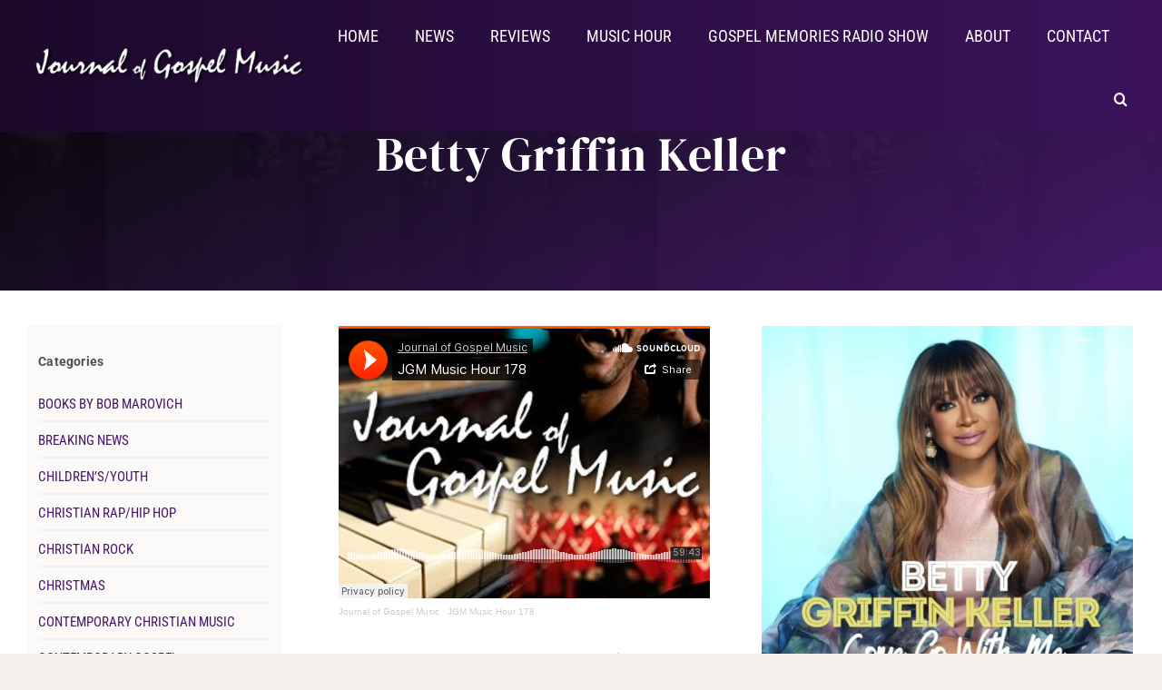

--- FILE ---
content_type: text/html; charset=UTF-8
request_url: https://journalofgospelmusic.com/tag/betty-griffin-keller/
body_size: 15954
content:
<!DOCTYPE html>
<html class="avada-html-layout-wide avada-html-header-position-top avada-html-is-archive avada-header-color-not-opaque" lang="en-US" prefix="og: http://ogp.me/ns# fb: http://ogp.me/ns/fb#">
<head>
	<meta http-equiv="X-UA-Compatible" content="IE=edge" />
	<meta http-equiv="Content-Type" content="text/html; charset=utf-8"/>
	<meta name="viewport" content="width=device-width, initial-scale=1" />
	<title>Betty Griffin Keller &#8211; Journal of Gospel Music</title>
<meta name='robots' content='max-image-preview:large' />
	<style>img:is([sizes="auto" i], [sizes^="auto," i]) { contain-intrinsic-size: 3000px 1500px }</style>
	<link rel="alternate" type="application/rss+xml" title="Journal of Gospel Music &raquo; Feed" href="https://journalofgospelmusic.com/feed/" />
<link rel="alternate" type="application/rss+xml" title="Journal of Gospel Music &raquo; Comments Feed" href="https://journalofgospelmusic.com/comments/feed/" />
					<link rel="shortcut icon" href="https://journalofgospelmusic.com/wp-content/uploads/2022/11/favicon_JGM.png" type="image/x-icon" />
		
					<!-- Apple Touch Icon -->
			<link rel="apple-touch-icon" sizes="180x180" href="https://journalofgospelmusic.com/wp-content/uploads/2022/11/favicon_JGM.png">
		
					<!-- Android Icon -->
			<link rel="icon" sizes="192x192" href="https://journalofgospelmusic.com/wp-content/uploads/2022/11/favicon_JGM.png">
		
					<!-- MS Edge Icon -->
			<meta name="msapplication-TileImage" content="https://journalofgospelmusic.com/wp-content/uploads/2022/11/favicon_JGM.png">
				<link rel="alternate" type="application/rss+xml" title="Journal of Gospel Music &raquo; Betty Griffin Keller Tag Feed" href="https://journalofgospelmusic.com/tag/betty-griffin-keller/feed/" />
				
		<meta property="og:locale" content="en_US"/>
		<meta property="og:type" content="article"/>
		<meta property="og:site_name" content="Journal of Gospel Music"/>
		<meta property="og:title" content="  Betty Griffin Keller"/>
				<meta property="og:url" content="https://journalofgospelmusic.com/music-hour/jgm-music-hour-episode-178/"/>
																				<meta property="og:image" content="https://journalofgospelmusic.com/wp-content/uploads/2014/08/music_hour_v2.jpg"/>
		<meta property="og:image:width" content="580"/>
		<meta property="og:image:height" content="270"/>
		<meta property="og:image:type" content="image/jpeg"/>
				<style id='filebird-block-filebird-gallery-style-inline-css' type='text/css'>
ul.filebird-block-filebird-gallery{margin:auto!important;padding:0!important;width:100%}ul.filebird-block-filebird-gallery.layout-grid{display:grid;grid-gap:20px;align-items:stretch;grid-template-columns:repeat(var(--columns),1fr);justify-items:stretch}ul.filebird-block-filebird-gallery.layout-grid li img{border:1px solid #ccc;box-shadow:2px 2px 6px 0 rgba(0,0,0,.3);height:100%;max-width:100%;-o-object-fit:cover;object-fit:cover;width:100%}ul.filebird-block-filebird-gallery.layout-masonry{-moz-column-count:var(--columns);-moz-column-gap:var(--space);column-gap:var(--space);-moz-column-width:var(--min-width);columns:var(--min-width) var(--columns);display:block;overflow:auto}ul.filebird-block-filebird-gallery.layout-masonry li{margin-bottom:var(--space)}ul.filebird-block-filebird-gallery li{list-style:none}ul.filebird-block-filebird-gallery li figure{height:100%;margin:0;padding:0;position:relative;width:100%}ul.filebird-block-filebird-gallery li figure figcaption{background:linear-gradient(0deg,rgba(0,0,0,.7),rgba(0,0,0,.3) 70%,transparent);bottom:0;box-sizing:border-box;color:#fff;font-size:.8em;margin:0;max-height:100%;overflow:auto;padding:3em .77em .7em;position:absolute;text-align:center;width:100%;z-index:2}ul.filebird-block-filebird-gallery li figure figcaption a{color:inherit}.fb-block-hover-animation-zoomIn figure{overflow:hidden}.fb-block-hover-animation-zoomIn figure img{transform:scale(1);transition:.3s ease-in-out}.fb-block-hover-animation-zoomIn figure:hover img{transform:scale(1.3)}.fb-block-hover-animation-shine figure{overflow:hidden;position:relative}.fb-block-hover-animation-shine figure:before{background:linear-gradient(90deg,hsla(0,0%,100%,0) 0,hsla(0,0%,100%,.3));content:"";display:block;height:100%;left:-75%;position:absolute;top:0;transform:skewX(-25deg);width:50%;z-index:2}.fb-block-hover-animation-shine figure:hover:before{animation:shine .75s}@keyframes shine{to{left:125%}}.fb-block-hover-animation-opacity figure{overflow:hidden}.fb-block-hover-animation-opacity figure img{opacity:1;transition:.3s ease-in-out}.fb-block-hover-animation-opacity figure:hover img{opacity:.5}.fb-block-hover-animation-grayscale figure img{filter:grayscale(100%);transition:.3s ease-in-out}.fb-block-hover-animation-grayscale figure:hover img{filter:grayscale(0)}

</style>
<link rel='stylesheet' id='advanced-page-visit-counter-css' href='https://journalofgospelmusic.com/wp-content/plugins/advanced-page-visit-counter/public/css/advanced-page-visit-counter-public.css?ver=9.1.1' type='text/css' media='all' />
<link rel='stylesheet' id='wp-components-css' href='https://journalofgospelmusic.com/wp-includes/css/dist/components/style.min.css?ver=6.8.3' type='text/css' media='all' />
<link rel='stylesheet' id='godaddy-styles-css' href='https://journalofgospelmusic.com/wp-content/mu-plugins/vendor/wpex/godaddy-launch/includes/Dependencies/GoDaddy/Styles/build/latest.css?ver=2.0.2' type='text/css' media='all' />
<link rel='stylesheet' id='fusion-dynamic-css-css' href='https://journalofgospelmusic.com/wp-content/uploads/fusion-styles/383f5d014182ef4ca528e4aca0203180.min.css?ver=3.14' type='text/css' media='all' />
<link rel='stylesheet' id='avada-fullwidth-md-css' href='https://journalofgospelmusic.com/wp-content/plugins/fusion-builder/assets/css/media/fullwidth-md.min.css?ver=3.14' type='text/css' media='only screen and (max-width: 1075px)' />
<link rel='stylesheet' id='avada-fullwidth-sm-css' href='https://journalofgospelmusic.com/wp-content/plugins/fusion-builder/assets/css/media/fullwidth-sm.min.css?ver=3.14' type='text/css' media='only screen and (max-width: 640px)' />
<link rel='stylesheet' id='awb-text-path-md-css' href='https://journalofgospelmusic.com/wp-content/plugins/fusion-builder/assets/css/media/awb-text-path-md.min.css?ver=7.14' type='text/css' media='only screen and (max-width: 1075px)' />
<link rel='stylesheet' id='awb-text-path-sm-css' href='https://journalofgospelmusic.com/wp-content/plugins/fusion-builder/assets/css/media/awb-text-path-sm.min.css?ver=7.14' type='text/css' media='only screen and (max-width: 640px)' />
<link rel='stylesheet' id='avada-icon-md-css' href='https://journalofgospelmusic.com/wp-content/plugins/fusion-builder/assets/css/media/icon-md.min.css?ver=3.14' type='text/css' media='only screen and (max-width: 1075px)' />
<link rel='stylesheet' id='avada-icon-sm-css' href='https://journalofgospelmusic.com/wp-content/plugins/fusion-builder/assets/css/media/icon-sm.min.css?ver=3.14' type='text/css' media='only screen and (max-width: 640px)' />
<link rel='stylesheet' id='avada-grid-md-css' href='https://journalofgospelmusic.com/wp-content/plugins/fusion-builder/assets/css/media/grid-md.min.css?ver=7.14' type='text/css' media='only screen and (max-width: 1075px)' />
<link rel='stylesheet' id='avada-grid-sm-css' href='https://journalofgospelmusic.com/wp-content/plugins/fusion-builder/assets/css/media/grid-sm.min.css?ver=7.14' type='text/css' media='only screen and (max-width: 640px)' />
<link rel='stylesheet' id='avada-image-md-css' href='https://journalofgospelmusic.com/wp-content/plugins/fusion-builder/assets/css/media/image-md.min.css?ver=7.14' type='text/css' media='only screen and (max-width: 1075px)' />
<link rel='stylesheet' id='avada-image-sm-css' href='https://journalofgospelmusic.com/wp-content/plugins/fusion-builder/assets/css/media/image-sm.min.css?ver=7.14' type='text/css' media='only screen and (max-width: 640px)' />
<link rel='stylesheet' id='avada-person-md-css' href='https://journalofgospelmusic.com/wp-content/plugins/fusion-builder/assets/css/media/person-md.min.css?ver=7.14' type='text/css' media='only screen and (max-width: 1075px)' />
<link rel='stylesheet' id='avada-person-sm-css' href='https://journalofgospelmusic.com/wp-content/plugins/fusion-builder/assets/css/media/person-sm.min.css?ver=7.14' type='text/css' media='only screen and (max-width: 640px)' />
<link rel='stylesheet' id='avada-section-separator-md-css' href='https://journalofgospelmusic.com/wp-content/plugins/fusion-builder/assets/css/media/section-separator-md.min.css?ver=3.14' type='text/css' media='only screen and (max-width: 1075px)' />
<link rel='stylesheet' id='avada-section-separator-sm-css' href='https://journalofgospelmusic.com/wp-content/plugins/fusion-builder/assets/css/media/section-separator-sm.min.css?ver=3.14' type='text/css' media='only screen and (max-width: 640px)' />
<link rel='stylesheet' id='avada-social-sharing-md-css' href='https://journalofgospelmusic.com/wp-content/plugins/fusion-builder/assets/css/media/social-sharing-md.min.css?ver=7.14' type='text/css' media='only screen and (max-width: 1075px)' />
<link rel='stylesheet' id='avada-social-sharing-sm-css' href='https://journalofgospelmusic.com/wp-content/plugins/fusion-builder/assets/css/media/social-sharing-sm.min.css?ver=7.14' type='text/css' media='only screen and (max-width: 640px)' />
<link rel='stylesheet' id='avada-social-links-md-css' href='https://journalofgospelmusic.com/wp-content/plugins/fusion-builder/assets/css/media/social-links-md.min.css?ver=7.14' type='text/css' media='only screen and (max-width: 1075px)' />
<link rel='stylesheet' id='avada-social-links-sm-css' href='https://journalofgospelmusic.com/wp-content/plugins/fusion-builder/assets/css/media/social-links-sm.min.css?ver=7.14' type='text/css' media='only screen and (max-width: 640px)' />
<link rel='stylesheet' id='avada-tabs-lg-min-css' href='https://journalofgospelmusic.com/wp-content/plugins/fusion-builder/assets/css/media/tabs-lg-min.min.css?ver=7.14' type='text/css' media='only screen and (min-width: 1075px)' />
<link rel='stylesheet' id='avada-tabs-lg-max-css' href='https://journalofgospelmusic.com/wp-content/plugins/fusion-builder/assets/css/media/tabs-lg-max.min.css?ver=7.14' type='text/css' media='only screen and (max-width: 1075px)' />
<link rel='stylesheet' id='avada-tabs-md-css' href='https://journalofgospelmusic.com/wp-content/plugins/fusion-builder/assets/css/media/tabs-md.min.css?ver=7.14' type='text/css' media='only screen and (max-width: 1075px)' />
<link rel='stylesheet' id='avada-tabs-sm-css' href='https://journalofgospelmusic.com/wp-content/plugins/fusion-builder/assets/css/media/tabs-sm.min.css?ver=7.14' type='text/css' media='only screen and (max-width: 640px)' />
<link rel='stylesheet' id='awb-text-md-css' href='https://journalofgospelmusic.com/wp-content/plugins/fusion-builder/assets/css/media/text-md.min.css?ver=3.14' type='text/css' media='only screen and (max-width: 1075px)' />
<link rel='stylesheet' id='awb-text-sm-css' href='https://journalofgospelmusic.com/wp-content/plugins/fusion-builder/assets/css/media/text-sm.min.css?ver=3.14' type='text/css' media='only screen and (max-width: 640px)' />
<link rel='stylesheet' id='awb-title-md-css' href='https://journalofgospelmusic.com/wp-content/plugins/fusion-builder/assets/css/media/title-md.min.css?ver=3.14' type='text/css' media='only screen and (max-width: 1075px)' />
<link rel='stylesheet' id='awb-title-sm-css' href='https://journalofgospelmusic.com/wp-content/plugins/fusion-builder/assets/css/media/title-sm.min.css?ver=3.14' type='text/css' media='only screen and (max-width: 640px)' />
<link rel='stylesheet' id='awb-post-card-image-sm-css' href='https://journalofgospelmusic.com/wp-content/plugins/fusion-builder/assets/css/media/post-card-image-sm.min.css?ver=3.14' type='text/css' media='only screen and (max-width: 640px)' />
<link rel='stylesheet' id='avada-swiper-md-css' href='https://journalofgospelmusic.com/wp-content/plugins/fusion-builder/assets/css/media/swiper-md.min.css?ver=7.14' type='text/css' media='only screen and (max-width: 1075px)' />
<link rel='stylesheet' id='avada-swiper-sm-css' href='https://journalofgospelmusic.com/wp-content/plugins/fusion-builder/assets/css/media/swiper-sm.min.css?ver=7.14' type='text/css' media='only screen and (max-width: 640px)' />
<link rel='stylesheet' id='avada-post-cards-md-css' href='https://journalofgospelmusic.com/wp-content/plugins/fusion-builder/assets/css/media/post-cards-md.min.css?ver=7.14' type='text/css' media='only screen and (max-width: 1075px)' />
<link rel='stylesheet' id='avada-post-cards-sm-css' href='https://journalofgospelmusic.com/wp-content/plugins/fusion-builder/assets/css/media/post-cards-sm.min.css?ver=7.14' type='text/css' media='only screen and (max-width: 640px)' />
<link rel='stylesheet' id='avada-facebook-page-md-css' href='https://journalofgospelmusic.com/wp-content/plugins/fusion-builder/assets/css/media/facebook-page-md.min.css?ver=7.14' type='text/css' media='only screen and (max-width: 1075px)' />
<link rel='stylesheet' id='avada-facebook-page-sm-css' href='https://journalofgospelmusic.com/wp-content/plugins/fusion-builder/assets/css/media/facebook-page-sm.min.css?ver=7.14' type='text/css' media='only screen and (max-width: 640px)' />
<link rel='stylesheet' id='avada-twitter-timeline-md-css' href='https://journalofgospelmusic.com/wp-content/plugins/fusion-builder/assets/css/media/twitter-timeline-md.min.css?ver=7.14' type='text/css' media='only screen and (max-width: 1075px)' />
<link rel='stylesheet' id='avada-twitter-timeline-sm-css' href='https://journalofgospelmusic.com/wp-content/plugins/fusion-builder/assets/css/media/twitter-timeline-sm.min.css?ver=7.14' type='text/css' media='only screen and (max-width: 640px)' />
<link rel='stylesheet' id='avada-flickr-md-css' href='https://journalofgospelmusic.com/wp-content/plugins/fusion-builder/assets/css/media/flickr-md.min.css?ver=7.14' type='text/css' media='only screen and (max-width: 1075px)' />
<link rel='stylesheet' id='avada-flickr-sm-css' href='https://journalofgospelmusic.com/wp-content/plugins/fusion-builder/assets/css/media/flickr-sm.min.css?ver=7.14' type='text/css' media='only screen and (max-width: 640px)' />
<link rel='stylesheet' id='avada-tagcloud-md-css' href='https://journalofgospelmusic.com/wp-content/plugins/fusion-builder/assets/css/media/tagcloud-md.min.css?ver=7.14' type='text/css' media='only screen and (max-width: 1075px)' />
<link rel='stylesheet' id='avada-tagcloud-sm-css' href='https://journalofgospelmusic.com/wp-content/plugins/fusion-builder/assets/css/media/tagcloud-sm.min.css?ver=7.14' type='text/css' media='only screen and (max-width: 640px)' />
<link rel='stylesheet' id='avada-instagram-md-css' href='https://journalofgospelmusic.com/wp-content/plugins/fusion-builder/assets/css/media/instagram-md.min.css?ver=7.14' type='text/css' media='only screen and (max-width: 1075px)' />
<link rel='stylesheet' id='avada-instagram-sm-css' href='https://journalofgospelmusic.com/wp-content/plugins/fusion-builder/assets/css/media/instagram-sm.min.css?ver=7.14' type='text/css' media='only screen and (max-width: 640px)' />
<link rel='stylesheet' id='awb-meta-md-css' href='https://journalofgospelmusic.com/wp-content/plugins/fusion-builder/assets/css/media/meta-md.min.css?ver=7.14' type='text/css' media='only screen and (max-width: 1075px)' />
<link rel='stylesheet' id='awb-meta-sm-css' href='https://journalofgospelmusic.com/wp-content/plugins/fusion-builder/assets/css/media/meta-sm.min.css?ver=7.14' type='text/css' media='only screen and (max-width: 640px)' />
<link rel='stylesheet' id='awb-layout-colums-md-css' href='https://journalofgospelmusic.com/wp-content/plugins/fusion-builder/assets/css/media/layout-columns-md.min.css?ver=3.14' type='text/css' media='only screen and (max-width: 1075px)' />
<link rel='stylesheet' id='awb-layout-colums-sm-css' href='https://journalofgospelmusic.com/wp-content/plugins/fusion-builder/assets/css/media/layout-columns-sm.min.css?ver=3.14' type='text/css' media='only screen and (max-width: 640px)' />
<link rel='stylesheet' id='avada-max-1c-css' href='https://journalofgospelmusic.com/wp-content/themes/Avada/assets/css/media/max-1c.min.css?ver=7.14' type='text/css' media='only screen and (max-width: 640px)' />
<link rel='stylesheet' id='avada-max-2c-css' href='https://journalofgospelmusic.com/wp-content/themes/Avada/assets/css/media/max-2c.min.css?ver=7.14' type='text/css' media='only screen and (max-width: 752px)' />
<link rel='stylesheet' id='avada-min-2c-max-3c-css' href='https://journalofgospelmusic.com/wp-content/themes/Avada/assets/css/media/min-2c-max-3c.min.css?ver=7.14' type='text/css' media='only screen and (min-width: 752px) and (max-width: 864px)' />
<link rel='stylesheet' id='avada-min-3c-max-4c-css' href='https://journalofgospelmusic.com/wp-content/themes/Avada/assets/css/media/min-3c-max-4c.min.css?ver=7.14' type='text/css' media='only screen and (min-width: 864px) and (max-width: 976px)' />
<link rel='stylesheet' id='avada-min-4c-max-5c-css' href='https://journalofgospelmusic.com/wp-content/themes/Avada/assets/css/media/min-4c-max-5c.min.css?ver=7.14' type='text/css' media='only screen and (min-width: 976px) and (max-width: 1088px)' />
<link rel='stylesheet' id='avada-min-5c-max-6c-css' href='https://journalofgospelmusic.com/wp-content/themes/Avada/assets/css/media/min-5c-max-6c.min.css?ver=7.14' type='text/css' media='only screen and (min-width: 1088px) and (max-width: 1200px)' />
<link rel='stylesheet' id='avada-min-shbp-css' href='https://journalofgospelmusic.com/wp-content/themes/Avada/assets/css/media/min-shbp.min.css?ver=7.14' type='text/css' media='only screen and (min-width: 1201px)' />
<link rel='stylesheet' id='avada-max-shbp-css' href='https://journalofgospelmusic.com/wp-content/themes/Avada/assets/css/media/max-shbp.min.css?ver=7.14' type='text/css' media='only screen and (max-width: 1200px)' />
<link rel='stylesheet' id='avada-max-sh-shbp-css' href='https://journalofgospelmusic.com/wp-content/themes/Avada/assets/css/media/max-sh-shbp.min.css?ver=7.14' type='text/css' media='only screen and (max-width: 1200px)' />
<link rel='stylesheet' id='avada-min-768-max-1024-p-css' href='https://journalofgospelmusic.com/wp-content/themes/Avada/assets/css/media/min-768-max-1024-p.min.css?ver=7.14' type='text/css' media='only screen and (min-device-width: 768px) and (max-device-width: 1024px) and (orientation: portrait)' />
<link rel='stylesheet' id='avada-min-768-max-1024-l-css' href='https://journalofgospelmusic.com/wp-content/themes/Avada/assets/css/media/min-768-max-1024-l.min.css?ver=7.14' type='text/css' media='only screen and (min-device-width: 768px) and (max-device-width: 1024px) and (orientation: landscape)' />
<link rel='stylesheet' id='avada-max-sh-cbp-css' href='https://journalofgospelmusic.com/wp-content/themes/Avada/assets/css/media/max-sh-cbp.min.css?ver=7.14' type='text/css' media='only screen and (max-width: 1075px)' />
<link rel='stylesheet' id='avada-max-sh-sbp-css' href='https://journalofgospelmusic.com/wp-content/themes/Avada/assets/css/media/max-sh-sbp.min.css?ver=7.14' type='text/css' media='only screen and (max-width: 1200px)' />
<link rel='stylesheet' id='avada-max-sh-640-css' href='https://journalofgospelmusic.com/wp-content/themes/Avada/assets/css/media/max-sh-640.min.css?ver=7.14' type='text/css' media='only screen and (max-width: 640px)' />
<link rel='stylesheet' id='avada-max-shbp-18-css' href='https://journalofgospelmusic.com/wp-content/themes/Avada/assets/css/media/max-shbp-18.min.css?ver=7.14' type='text/css' media='only screen and (max-width: 1182px)' />
<link rel='stylesheet' id='avada-max-shbp-32-css' href='https://journalofgospelmusic.com/wp-content/themes/Avada/assets/css/media/max-shbp-32.min.css?ver=7.14' type='text/css' media='only screen and (max-width: 1168px)' />
<link rel='stylesheet' id='avada-min-sh-cbp-css' href='https://journalofgospelmusic.com/wp-content/themes/Avada/assets/css/media/min-sh-cbp.min.css?ver=7.14' type='text/css' media='only screen and (min-width: 1075px)' />
<link rel='stylesheet' id='avada-max-640-css' href='https://journalofgospelmusic.com/wp-content/themes/Avada/assets/css/media/max-640.min.css?ver=7.14' type='text/css' media='only screen and (max-device-width: 640px)' />
<link rel='stylesheet' id='avada-max-main-css' href='https://journalofgospelmusic.com/wp-content/themes/Avada/assets/css/media/max-main.min.css?ver=7.14' type='text/css' media='only screen and (max-width: 1200px)' />
<link rel='stylesheet' id='avada-max-cbp-css' href='https://journalofgospelmusic.com/wp-content/themes/Avada/assets/css/media/max-cbp.min.css?ver=7.14' type='text/css' media='only screen and (max-width: 1075px)' />
<link rel='stylesheet' id='fb-max-sh-cbp-css' href='https://journalofgospelmusic.com/wp-content/plugins/fusion-builder/assets/css/media/max-sh-cbp.min.css?ver=3.14' type='text/css' media='only screen and (max-width: 1075px)' />
<link rel='stylesheet' id='fb-min-768-max-1024-p-css' href='https://journalofgospelmusic.com/wp-content/plugins/fusion-builder/assets/css/media/min-768-max-1024-p.min.css?ver=3.14' type='text/css' media='only screen and (min-device-width: 768px) and (max-device-width: 1024px) and (orientation: portrait)' />
<link rel='stylesheet' id='fb-max-640-css' href='https://journalofgospelmusic.com/wp-content/plugins/fusion-builder/assets/css/media/max-640.min.css?ver=3.14' type='text/css' media='only screen and (max-device-width: 640px)' />
<link rel='stylesheet' id='fb-max-1c-css' href='https://journalofgospelmusic.com/wp-content/plugins/fusion-builder/assets/css/media/max-1c.css?ver=3.14' type='text/css' media='only screen and (max-width: 640px)' />
<link rel='stylesheet' id='fb-max-2c-css' href='https://journalofgospelmusic.com/wp-content/plugins/fusion-builder/assets/css/media/max-2c.css?ver=3.14' type='text/css' media='only screen and (max-width: 752px)' />
<link rel='stylesheet' id='fb-min-2c-max-3c-css' href='https://journalofgospelmusic.com/wp-content/plugins/fusion-builder/assets/css/media/min-2c-max-3c.css?ver=3.14' type='text/css' media='only screen and (min-width: 752px) and (max-width: 864px)' />
<link rel='stylesheet' id='fb-min-3c-max-4c-css' href='https://journalofgospelmusic.com/wp-content/plugins/fusion-builder/assets/css/media/min-3c-max-4c.css?ver=3.14' type='text/css' media='only screen and (min-width: 864px) and (max-width: 976px)' />
<link rel='stylesheet' id='fb-min-4c-max-5c-css' href='https://journalofgospelmusic.com/wp-content/plugins/fusion-builder/assets/css/media/min-4c-max-5c.css?ver=3.14' type='text/css' media='only screen and (min-width: 976px) and (max-width: 1088px)' />
<link rel='stylesheet' id='fb-min-5c-max-6c-css' href='https://journalofgospelmusic.com/wp-content/plugins/fusion-builder/assets/css/media/min-5c-max-6c.css?ver=3.14' type='text/css' media='only screen and (min-width: 1088px) and (max-width: 1200px)' />
<link rel='stylesheet' id='avada-off-canvas-md-css' href='https://journalofgospelmusic.com/wp-content/plugins/fusion-builder/assets/css/media/off-canvas-md.min.css?ver=7.14' type='text/css' media='only screen and (max-width: 1075px)' />
<link rel='stylesheet' id='avada-off-canvas-sm-css' href='https://journalofgospelmusic.com/wp-content/plugins/fusion-builder/assets/css/media/off-canvas-sm.min.css?ver=7.14' type='text/css' media='only screen and (max-width: 640px)' />
<script type="text/javascript" src="https://journalofgospelmusic.com/wp-includes/js/jquery/jquery.min.js?ver=3.7.1" id="jquery-core-js"></script>
<script type="text/javascript" src="https://journalofgospelmusic.com/wp-content/plugins/advanced-page-visit-counter/public/js/advanced-page-visit-counter-public.js?ver=9.1.1" id="advanced-page-visit-counter-js"></script>
<link rel="https://api.w.org/" href="https://journalofgospelmusic.com/wp-json/" /><link rel="alternate" title="JSON" type="application/json" href="https://journalofgospelmusic.com/wp-json/wp/v2/tags/7865" /><link rel="EditURI" type="application/rsd+xml" title="RSD" href="https://journalofgospelmusic.com/xmlrpc.php?rsd" />
<meta name="generator" content="WordPress 6.8.3" />
<link rel="preload" href="https://journalofgospelmusic.com/wp-content/themes/Avada/includes/lib/assets/fonts/icomoon/awb-icons.woff" as="font" type="font/woff" crossorigin><link rel="preload" href="//journalofgospelmusic.com/wp-content/themes/Avada/includes/lib/assets/fonts/fontawesome/webfonts/fa-brands-400.woff2" as="font" type="font/woff2" crossorigin><link rel="preload" href="//journalofgospelmusic.com/wp-content/themes/Avada/includes/lib/assets/fonts/fontawesome/webfonts/fa-regular-400.woff2" as="font" type="font/woff2" crossorigin><link rel="preload" href="//journalofgospelmusic.com/wp-content/themes/Avada/includes/lib/assets/fonts/fontawesome/webfonts/fa-solid-900.woff2" as="font" type="font/woff2" crossorigin><link rel="preload" href="https://journalofgospelmusic.com/wp-content/uploads/fusion-icons/author-v1.1/fonts/author.ttf?xmymbf" as="font" type="font/ttf" crossorigin><link rel="preload" href="https://fonts.gstatic.com/s/dmsans/v17/rP2tp2ywxg089UriI5-g4vlH9VoD8CmcqZG40F9JadbnoEwAopxRSW32.woff2" as="font" type="font/woff2" crossorigin><link rel="preload" href="https://fonts.gstatic.com/s/dmserifdisplay/v17/-nFnOHM81r4j6k0gjAW3mujVU2B2G_Bx0g.woff2" as="font" type="font/woff2" crossorigin><link rel="preload" href="https://fonts.gstatic.com/s/robotocondensed/v31/ieVo2ZhZI2eCN5jzbjEETS9weq8-_d6T_POl0fRJeyWyosBO5Xw.woff2" as="font" type="font/woff2" crossorigin><style type="text/css" id="css-fb-visibility">@media screen and (max-width: 640px){.fusion-no-small-visibility{display:none !important;}body .sm-text-align-center{text-align:center !important;}body .sm-text-align-left{text-align:left !important;}body .sm-text-align-right{text-align:right !important;}body .sm-text-align-justify{text-align:justify !important;}body .sm-flex-align-center{justify-content:center !important;}body .sm-flex-align-flex-start{justify-content:flex-start !important;}body .sm-flex-align-flex-end{justify-content:flex-end !important;}body .sm-mx-auto{margin-left:auto !important;margin-right:auto !important;}body .sm-ml-auto{margin-left:auto !important;}body .sm-mr-auto{margin-right:auto !important;}body .fusion-absolute-position-small{position:absolute;top:auto;width:100%;}.awb-sticky.awb-sticky-small{ position: sticky; top: var(--awb-sticky-offset,0); }}@media screen and (min-width: 641px) and (max-width: 1075px){.fusion-no-medium-visibility{display:none !important;}body .md-text-align-center{text-align:center !important;}body .md-text-align-left{text-align:left !important;}body .md-text-align-right{text-align:right !important;}body .md-text-align-justify{text-align:justify !important;}body .md-flex-align-center{justify-content:center !important;}body .md-flex-align-flex-start{justify-content:flex-start !important;}body .md-flex-align-flex-end{justify-content:flex-end !important;}body .md-mx-auto{margin-left:auto !important;margin-right:auto !important;}body .md-ml-auto{margin-left:auto !important;}body .md-mr-auto{margin-right:auto !important;}body .fusion-absolute-position-medium{position:absolute;top:auto;width:100%;}.awb-sticky.awb-sticky-medium{ position: sticky; top: var(--awb-sticky-offset,0); }}@media screen and (min-width: 1076px){.fusion-no-large-visibility{display:none !important;}body .lg-text-align-center{text-align:center !important;}body .lg-text-align-left{text-align:left !important;}body .lg-text-align-right{text-align:right !important;}body .lg-text-align-justify{text-align:justify !important;}body .lg-flex-align-center{justify-content:center !important;}body .lg-flex-align-flex-start{justify-content:flex-start !important;}body .lg-flex-align-flex-end{justify-content:flex-end !important;}body .lg-mx-auto{margin-left:auto !important;margin-right:auto !important;}body .lg-ml-auto{margin-left:auto !important;}body .lg-mr-auto{margin-right:auto !important;}body .fusion-absolute-position-large{position:absolute;top:auto;width:100%;}.awb-sticky.awb-sticky-large{ position: sticky; top: var(--awb-sticky-offset,0); }}</style>		<script type="text/javascript">
			var doc = document.documentElement;
			doc.setAttribute( 'data-useragent', navigator.userAgent );
		</script>
		<!-- Google tag (gtag.js) -->
<script async src="https://www.googletagmanager.com/gtag/js?id=UA-1311041-3"></script>
<script>
  window.dataLayer = window.dataLayer || [];
  function gtag(){dataLayer.push(arguments);}
  gtag('js', new Date());

  gtag('config', 'UA-1311041-3');
</script>
	</head>

<body class="archive tag tag-betty-griffin-keller tag-7865 wp-theme-Avada has-sidebar fusion-image-hovers fusion-pagination-sizing fusion-button_type-flat fusion-button_span-no fusion-button_gradient-linear avada-image-rollover-circle-no avada-image-rollover-yes avada-image-rollover-direction-fade fusion-body ltr no-tablet-sticky-header no-mobile-sticky-header no-mobile-slidingbar no-mobile-totop fusion-disable-outline fusion-sub-menu-slide mobile-logo-pos-left layout-wide-mode avada-has-boxed-modal-shadow- layout-scroll-offset-full fusion-top-header menu-text-align-center mobile-menu-design-flyout fusion-show-pagination-text fusion-header-layout-v1 avada-responsive avada-footer-fx-none avada-menu-highlight-style-bar fusion-search-form-classic fusion-main-menu-search-overlay fusion-avatar-square avada-dropdown-styles avada-blog-layout-large avada-blog-archive-layout-grid avada-header-shadow-no avada-menu-icon-position-left avada-has-pagetitle-bg-full avada-has-mobile-menu-search avada-has-main-nav-search-icon avada-has-breadcrumb-mobile-hidden avada-has-pagetitlebar-retina-bg-image avada-has-titlebar-bar_and_content avada-has-pagination-width_height avada-flyout-menu-direction-fade avada-ec-views-v1" data-awb-post-id="22173">
		<a class="skip-link screen-reader-text" href="#content">Skip to content</a>

	<div id="boxed-wrapper">
		
		<div id="wrapper" class="fusion-wrapper">
			<div id="home" style="position:relative;top:-1px;"></div>
												<div class="fusion-tb-header"><div class="fusion-fullwidth fullwidth-box fusion-builder-row-1 fusion-flex-container has-pattern-background has-mask-background hundred-percent-fullwidth non-hundred-percent-height-scrolling fusion-sticky-container fusion-custom-z-index fusion-absolute-container fusion-absolute-position-large" style="--awb-border-radius-top-left:0px;--awb-border-radius-top-right:0px;--awb-border-radius-bottom-right:0px;--awb-border-radius-bottom-left:0px;--awb-z-index:152;--awb-padding-top:3px;--awb-padding-right:3%;--awb-padding-bottom:3px;--awb-padding-left:3%;--awb-padding-right-medium:3px;--awb-padding-top-small:0px;--awb-padding-right-small:10px;--awb-padding-bottom-small:0px;--awb-padding-left-small:10px;--awb-margin-top:0px;--awb-background-color:var(--awb-color5);--awb-background-image:linear-gradient(90deg, rgba(0,0,0,0.6) 0%,rgba(0,0,0,0.15) 100%);--awb-flex-wrap:wrap;" data-transition-offset="0" data-scroll-offset="0" data-sticky-small-visibility="1" data-sticky-medium-visibility="1" data-sticky-large-visibility="1" ><div class="fusion-builder-row fusion-row fusion-flex-align-items-center fusion-flex-content-wrap" style="width:calc( 100% + 0px ) !important;max-width:calc( 100% + 0px ) !important;margin-left: calc(-0px / 2 );margin-right: calc(-0px / 2 );"><div class="fusion-layout-column fusion_builder_column fusion-builder-column-0 fusion_builder_column_1_4 1_4 fusion-flex-column fusion-flex-align-self-center" style="--awb-bg-size:cover;--awb-width-large:25%;--awb-margin-top-large:0px;--awb-spacing-right-large:0px;--awb-margin-bottom-large:0px;--awb-spacing-left-large:0px;--awb-width-medium:16.666666666667%;--awb-order-medium:0;--awb-spacing-right-medium:0px;--awb-spacing-left-medium:0px;--awb-width-small:75%;--awb-order-small:0;--awb-spacing-right-small:0px;--awb-spacing-left-small:0px;"><div class="fusion-column-wrapper fusion-column-has-shadow fusion-flex-justify-content-center fusion-content-layout-column"><div class="fusion-image-element " style="--awb-caption-title-font-family:var(--h2_typography-font-family);--awb-caption-title-font-weight:var(--h2_typography-font-weight);--awb-caption-title-font-style:var(--h2_typography-font-style);--awb-caption-title-size:var(--h2_typography-font-size);--awb-caption-title-transform:var(--h2_typography-text-transform);--awb-caption-title-line-height:var(--h2_typography-line-height);--awb-caption-title-letter-spacing:var(--h2_typography-letter-spacing);"><span class=" fusion-imageframe imageframe-none imageframe-1 hover-type-none"><a class="fusion-no-lightbox" href="https://journalofgospelmusic.com/" target="_self" aria-label="journal_of_gospel_music_wordmark"><img fetchpriority="high" decoding="async" width="1200" height="179" alt="Journal of Gospel Music" src="https://journalofgospelmusic.com/wp-content/uploads/2022/10/journal_of_gospel_music_wordmark.png" data-orig-src="https://journalofgospelmusic.com/wp-content/uploads/2022/10/journal_of_gospel_music_wordmark.png" class="lazyload img-responsive wp-image-19061" srcset="data:image/svg+xml,%3Csvg%20xmlns%3D%27http%3A%2F%2Fwww.w3.org%2F2000%2Fsvg%27%20width%3D%271200%27%20height%3D%27179%27%20viewBox%3D%270%200%201200%20179%27%3E%3Crect%20width%3D%271200%27%20height%3D%27179%27%20fill-opacity%3D%220%22%2F%3E%3C%2Fsvg%3E" data-srcset="https://journalofgospelmusic.com/wp-content/uploads/2022/10/journal_of_gospel_music_wordmark-200x30.png 200w, https://journalofgospelmusic.com/wp-content/uploads/2022/10/journal_of_gospel_music_wordmark-400x60.png 400w, https://journalofgospelmusic.com/wp-content/uploads/2022/10/journal_of_gospel_music_wordmark-600x90.png 600w, https://journalofgospelmusic.com/wp-content/uploads/2022/10/journal_of_gospel_music_wordmark-800x119.png 800w, https://journalofgospelmusic.com/wp-content/uploads/2022/10/journal_of_gospel_music_wordmark.png 1200w" data-sizes="auto" data-orig-sizes="(max-width: 1075px) 100vw, (max-width: 640px) 100vw, (max-width: 1919px) 400px,(min-width: 1920px) 25vw" /></a></span></div></div></div><div class="fusion-layout-column fusion_builder_column fusion-builder-column-1 fusion_builder_column_3_4 3_4 fusion-flex-column fusion-flex-align-self-center" style="--awb-padding-top-medium:45px;--awb-padding-bottom-medium:45px;--awb-padding-top-small:35px;--awb-padding-bottom-small:20px;--awb-bg-size:cover;--awb-width-large:75%;--awb-margin-top-large:0px;--awb-spacing-right-large:0px;--awb-margin-bottom-large:0px;--awb-spacing-left-large:20px;--awb-width-medium:83.333333333333%;--awb-order-medium:0;--awb-spacing-right-medium:0px;--awb-spacing-left-medium:20px;--awb-width-small:25%;--awb-order-small:0;--awb-spacing-right-small:0px;--awb-spacing-left-small:20px;"><div class="fusion-column-wrapper fusion-column-has-shadow fusion-flex-justify-content-center fusion-content-layout-column"><nav class="awb-menu awb-menu_row awb-menu_em-hover mobile-mode-collapse-to-button awb-menu_icons-left awb-menu_dc-no mobile-trigger-fullwidth-off awb-menu_mobile-toggle awb-menu_indent-left mobile-size-full-absolute loading mega-menu-loading awb-menu_desktop awb-menu_dropdown awb-menu_expand-right awb-menu_transition-opacity" style="--awb-font-size:18px;--awb-transition-time:500;--awb-text-transform:uppercase;--awb-gap:40px;--awb-align-items:flex-start;--awb-justify-content:flex-end;--awb-items-padding-top:20px;--awb-items-padding-bottom:20px;--awb-border-top:3px;--awb-color:var(--awb-color1);--awb-letter-spacing:;--awb-active-color:var(--awb-color4);--awb-active-border-top:3px;--awb-active-border-color:var(--awb-color4);--awb-submenu-color:var(--awb-color5);--awb-submenu-bg:var(--awb-color3);--awb-submenu-sep-color:var(--awb-color1);--awb-submenu-items-padding-top:5px;--awb-submenu-items-padding-bottom:5px;--awb-submenu-active-bg:var(--awb-color1);--awb-submenu-active-color:var(--awb-color4);--awb-submenu-text-transform:none;--awb-icons-color:var(--awb-color1);--awb-icons-hover-color:var(--awb-color4);--awb-main-justify-content:flex-start;--awb-mobile-nav-button-align-hor:flex-end;--awb-mobile-nav-items-height:55;--awb-mobile-active-bg:var(--awb-color4);--awb-mobile-active-color:var(--awb-color1);--awb-mobile-trigger-font-size:25px;--awb-mobile-trigger-color:var(--awb-color1);--awb-mobile-trigger-background-color:rgba(255,255,255,0);--awb-mobile-nav-trigger-bottom-margin:20px;--awb-mobile-sep-color:var(--awb-color1);--awb-mobile-justify:flex-start;--awb-mobile-caret-left:auto;--awb-mobile-caret-right:0;--awb-box-shadow:0px 3px 10px 0px hsla(var(--awb-color8-h),var(--awb-color8-s),var(--awb-color8-l),calc( var(--awb-color8-a) - 97% ));;--awb-fusion-font-family-typography:&quot;Roboto Condensed&quot;;--awb-fusion-font-style-typography:normal;--awb-fusion-font-weight-typography:400;--awb-fusion-font-family-submenu-typography:&quot;Roboto Condensed&quot;;--awb-fusion-font-style-submenu-typography:normal;--awb-fusion-font-weight-submenu-typography:400;--awb-fusion-font-family-mobile-typography:inherit;--awb-fusion-font-style-mobile-typography:normal;--awb-fusion-font-weight-mobile-typography:400;" aria-label="JGM Main Menu" data-breakpoint="640" data-count="0" data-transition-type="fade" data-transition-time="500" data-expand="right"><div class="awb-menu__search-overlay">		<form role="search" class="searchform fusion-search-form  fusion-search-form-classic" method="get" action="https://journalofgospelmusic.com/">
			<div class="fusion-search-form-content">

				
				<div class="fusion-search-field search-field">
					<label><span class="screen-reader-text">Search for:</span>
													<input type="search" value="" name="s" class="s" placeholder="Search..." required aria-required="true" aria-label="Search..."/>
											</label>
				</div>
				<div class="fusion-search-button search-button">
					<input type="submit" class="fusion-search-submit searchsubmit" aria-label="Search" value="&#xf002;" />
									</div>

				
			</div>


			
		</form>
		<div class="fusion-search-spacer"></div><a href="#" role="button" aria-label="Close Search" class="fusion-close-search"></a></div><button type="button" class="awb-menu__m-toggle awb-menu__m-toggle_no-text" aria-expanded="false" aria-controls="menu-jgm-main-menu"><span class="awb-menu__m-toggle-inner"><span class="collapsed-nav-text"><span class="screen-reader-text">Toggle Navigation</span></span><span class="awb-menu__m-collapse-icon awb-menu__m-collapse-icon_no-text"><span class="awb-menu__m-collapse-icon-open awb-menu__m-collapse-icon-open_no-text fa-align-justify fas"></span><span class="awb-menu__m-collapse-icon-close awb-menu__m-collapse-icon-close_no-text fa-align-justify fas"></span></span></span></button><ul id="menu-jgm-main-menu" class="fusion-menu awb-menu__main-ul awb-menu__main-ul_row"><li  id="menu-item-20671"  class="menu-item menu-item-type-post_type menu-item-object-page menu-item-home menu-item-20671 awb-menu__li awb-menu__main-li awb-menu__main-li_regular"  data-item-id="20671"><span class="awb-menu__main-background-default awb-menu__main-background-default_fade"></span><span class="awb-menu__main-background-active awb-menu__main-background-active_fade"></span><a  href="https://journalofgospelmusic.com/" class="awb-menu__main-a awb-menu__main-a_regular"><span class="menu-text">Home</span></a></li><li  id="menu-item-19368"  class="menu-item menu-item-type-post_type menu-item-object-page menu-item-19368 awb-menu__li awb-menu__main-li awb-menu__main-li_regular"  data-item-id="19368"><span class="awb-menu__main-background-default awb-menu__main-background-default_fade"></span><span class="awb-menu__main-background-active awb-menu__main-background-active_fade"></span><a  href="https://journalofgospelmusic.com/news/" class="awb-menu__main-a awb-menu__main-a_regular"><span class="menu-text">News</span></a></li><li  id="menu-item-19449"  class="menu-item menu-item-type-post_type menu-item-object-page menu-item-has-children menu-item-19449 awb-menu__li awb-menu__main-li awb-menu__main-li_regular"  data-item-id="19449"><span class="awb-menu__main-background-default awb-menu__main-background-default_fade"></span><span class="awb-menu__main-background-active awb-menu__main-background-active_fade"></span><a  href="https://journalofgospelmusic.com/reviews/" class="awb-menu__main-a awb-menu__main-a_regular"><span class="menu-text">Reviews</span><span class="awb-menu__open-nav-submenu-hover"></span></a><button type="button" aria-label="Open submenu of Reviews" aria-expanded="false" class="awb-menu__open-nav-submenu_mobile awb-menu__open-nav-submenu_main"></button><ul class="awb-menu__sub-ul awb-menu__sub-ul_main"><li  id="menu-item-19450"  class="menu-item menu-item-type-taxonomy menu-item-object-category menu-item-19450 awb-menu__li awb-menu__sub-li" ><a  href="https://journalofgospelmusic.com/category/reviews-2/5stars/" class="awb-menu__sub-a"><span>5 Stars</span></a></li><li  id="menu-item-19452"  class="menu-item menu-item-type-taxonomy menu-item-object-category menu-item-19452 awb-menu__li awb-menu__sub-li" ><a  href="https://journalofgospelmusic.com/category/reviews-2/cd/" class="awb-menu__sub-a"><span>CDs</span></a></li><li  id="menu-item-19456"  class="menu-item menu-item-type-taxonomy menu-item-object-category menu-item-19456 awb-menu__li awb-menu__sub-li" ><a  href="https://journalofgospelmusic.com/category/reviews-2/singles/" class="awb-menu__sub-a"><span>Singles</span></a></li><li  id="menu-item-19455"  class="menu-item menu-item-type-taxonomy menu-item-object-category menu-item-19455 awb-menu__li awb-menu__sub-li" ><a  href="https://journalofgospelmusic.com/category/reviews-2/pick/" class="awb-menu__sub-a"><span>Pick of the Week<span class="awb-menu__description">Singles that are picks of the week are “singled out” for their quality.</span></span></a></li><li  id="menu-item-19454"  class="menu-item menu-item-type-taxonomy menu-item-object-category menu-item-19454 awb-menu__li awb-menu__sub-li" ><a  href="https://journalofgospelmusic.com/category/reviews-2/live/" class="awb-menu__sub-a"><span>Live Programs</span></a></li><li  id="menu-item-19453"  class="menu-item menu-item-type-taxonomy menu-item-object-category menu-item-19453 awb-menu__li awb-menu__sub-li" ><a  href="https://journalofgospelmusic.com/category/reviews-2/dvd/" class="awb-menu__sub-a"><span>DVDs<span class="awb-menu__description">Reviews of gospel DVDs, often in conjunction with the audio CD.</span></span></a></li><li  id="menu-item-19451"  class="menu-item menu-item-type-taxonomy menu-item-object-category menu-item-19451 awb-menu__li awb-menu__sub-li" ><a  href="https://journalofgospelmusic.com/category/reviews-2/books/" class="awb-menu__sub-a"><span>Books</span></a></li></ul></li><li  id="menu-item-688"  class="menu-item menu-item-type-post_type menu-item-object-page menu-item-688 awb-menu__li awb-menu__main-li awb-menu__main-li_regular"  data-item-id="688"><span class="awb-menu__main-background-default awb-menu__main-background-default_fade"></span><span class="awb-menu__main-background-active awb-menu__main-background-active_fade"></span><a  href="https://journalofgospelmusic.com/music-hour/" class="awb-menu__main-a awb-menu__main-a_regular"><span class="menu-text">Music Hour</span></a></li><li  id="menu-item-19010"  class="menu-item menu-item-type-post_type menu-item-object-page menu-item-19010 awb-menu__li awb-menu__main-li awb-menu__main-li_regular"  data-item-id="19010"><span class="awb-menu__main-background-default awb-menu__main-background-default_fade"></span><span class="awb-menu__main-background-active awb-menu__main-background-active_fade"></span><a  href="https://journalofgospelmusic.com/gospel-memories-radio-show/" class="awb-menu__main-a awb-menu__main-a_regular"><span class="menu-text">Gospel Memories Radio Show</span></a></li><li  id="menu-item-19"  class="menu-item menu-item-type-post_type menu-item-object-page menu-item-19 awb-menu__li awb-menu__main-li awb-menu__main-li_regular"  data-item-id="19"><span class="awb-menu__main-background-default awb-menu__main-background-default_fade"></span><span class="awb-menu__main-background-active awb-menu__main-background-active_fade"></span><a  href="https://journalofgospelmusic.com/about/" class="awb-menu__main-a awb-menu__main-a_regular"><span class="menu-text">About</span></a></li><li  id="menu-item-19925"  class="menu-item menu-item-type-post_type menu-item-object-page menu-item-19925 awb-menu__li awb-menu__main-li awb-menu__main-li_regular"  data-item-id="19925"><span class="awb-menu__main-background-default awb-menu__main-background-default_fade"></span><span class="awb-menu__main-background-active awb-menu__main-background-active_fade"></span><a  href="https://journalofgospelmusic.com/contact/" class="awb-menu__main-a awb-menu__main-a_regular"><span class="menu-text">Contact</span></a></li><li  id="menu-item-20041"  class="menu-item menu-item-type-custom menu-item-object-custom custom-menu-search awb-menu__li_search-overlay menu-item-20041 awb-menu__li awb-menu__main-li awb-menu__main-li_regular"  data-item-id="20041"><span class="awb-menu__main-background-default awb-menu__main-background-default_fade"></span><span class="awb-menu__main-background-active awb-menu__main-background-active_fade"></span><a class="awb-menu__main-a awb-menu__main-a_regular fusion-main-menu-icon awb-menu__overlay-search-trigger trigger-overlay" href="#" aria-label="Search" data-title="Search" title="Search" role="button" aria-expanded="false"></a><div class="awb-menu__search-inline awb-menu__search-inline_no-desktop">		<form role="search" class="searchform fusion-search-form  fusion-search-form-classic" method="get" action="https://journalofgospelmusic.com/">
			<div class="fusion-search-form-content">

				
				<div class="fusion-search-field search-field">
					<label><span class="screen-reader-text">Search for:</span>
													<input type="search" value="" name="s" class="s" placeholder="Search..." required aria-required="true" aria-label="Search..."/>
											</label>
				</div>
				<div class="fusion-search-button search-button">
					<input type="submit" class="fusion-search-submit searchsubmit" aria-label="Search" value="&#xf002;" />
									</div>

				
			</div>


			
		</form>
		<div class="fusion-search-spacer"></div><a href="#" role="button" aria-label="Close Search" class="fusion-close-search"></a></div></li></ul></nav></div></div></div></div>
</div>		<div id="sliders-container" class="fusion-slider-visibility">
					</div>
											
			<section class="fusion-page-title-bar fusion-tb-page-title-bar"><div class="fusion-fullwidth fullwidth-box fusion-builder-row-2 fusion-flex-container has-pattern-background has-mask-background fusion-parallax-none nonhundred-percent-fullwidth non-hundred-percent-height-scrolling lazyload" style="--awb-border-radius-top-left:0px;--awb-border-radius-top-right:0px;--awb-border-radius-bottom-right:0px;--awb-border-radius-bottom-left:0px;--awb-padding-top:11%;--awb-padding-right:0px;--awb-padding-bottom:7%;--awb-padding-left:0px;--awb-background-color:var(--awb-color7);--awb-background-image:linear-gradient(152deg, rgba(0,0,0,0.75) 20%,rgba(70,22,107,0.85) 100%);;--awb-background-size:cover;--awb-flex-wrap:wrap;" data-bg="/wp-content/uploads/2022/12/JGM_advertising.jpg" data-bg-gradient="linear-gradient(152deg, rgba(0,0,0,0.75) 20%,rgba(70,22,107,0.85) 100%)" ><div class="fusion-builder-row fusion-row fusion-flex-align-items-flex-start fusion-flex-content-wrap" style="max-width:calc( 1200px + 0px );margin-left: calc(-0px / 2 );margin-right: calc(-0px / 2 );"><div class="fusion-layout-column fusion_builder_column fusion-builder-column-2 fusion_builder_column_1_1 1_1 fusion-flex-column" style="--awb-bg-size:cover;--awb-width-large:100%;--awb-margin-top-large:0px;--awb-spacing-right-large:0px;--awb-margin-bottom-large:0px;--awb-spacing-left-large:0px;--awb-width-medium:100%;--awb-order-medium:0;--awb-spacing-right-medium:0px;--awb-spacing-left-medium:0px;--awb-width-small:100%;--awb-order-small:0;--awb-spacing-right-small:0px;--awb-spacing-left-small:0px;" data-scroll-devices="small-visibility,medium-visibility,large-visibility"><div class="fusion-column-wrapper fusion-column-has-shadow fusion-flex-justify-content-center fusion-content-layout-column"><div class="fusion-title title fusion-title-1 fusion-sep-none fusion-title-center fusion-title-text fusion-title-size-one" style="--awb-text-color:var(--awb-color1);--awb-margin-bottom:15px;--awb-font-size:52px;"><h1 class="fusion-title-heading title-heading-center fusion-responsive-typography-calculated" style="margin:0;text-transform:capitalize;font-size:1em;--fontSize:52;line-height:var(--awb-typography1-line-height);">Betty Griffin Keller</h1></div><div class="fusion-title title fusion-title-2 fusion-sep-none fusion-title-center fusion-title-text fusion-title-size-two" style="--awb-text-color:#f4f1ed;--awb-font-size:var(--awb-typography2-font-size);"><h2 class="fusion-title-heading title-heading-center fusion-responsive-typography-calculated" style="font-family:var(--awb-typography2-font-family);font-weight:var(--awb-typography2-font-weight);font-style:var(--awb-typography2-font-style);margin:0;letter-spacing:var(--awb-typography2-letter-spacing);text-transform:capitalize;font-size:1em;--fontSize:18;--minFontSize:18;line-height:var(--awb-typography2-line-height);"></h2></div></div></div></div></div>
</section>
						<main id="main" class="clearfix ">
				<div class="fusion-row" style="">
<section id="content" class="" style="float: right;">
	
	<div id="posts-container" class="fusion-blog-archive fusion-blog-layout-grid-wrapper fusion-clearfix">
	<div class="fusion-posts-container fusion-blog-layout-grid fusion-blog-layout-grid-2 isotope fusion-blog-equal-heights fusion-blog-pagination fusion-blog-rollover " data-pages="1">
		
		
													<article id="post-22173" class="fusion-post-grid   has-post-thumbnail post fusion-clearfix post-22173 type-post status-publish format-standard has-post-thumbnail hentry category-music-hour tag-angie-stone tag-bebe-winans tag-beloved-st-john-evangelistic-church tag-betty-griffin-keller tag-bishop-lawrence-hancock tag-bob-marovich tag-bruce-parham tag-charles-jones tag-damon-little tag-earl-bynum tag-episode-178 tag-jason-buckley tag-jennifer-lynn tag-jgm-music-hour tag-kings-of-quartet tag-marcus-mason tag-mark-a-williams tag-melvin-williams tag-mighty-men-of-faith tag-patricia-jackson tag-paul-porter tag-phillip-carter tag-sarah-betshabaz">
														<div class="fusion-post-wrapper">
				
				
				
									
		<div class="fusion-flexslider flexslider fusion-flexslider-loading fusion-post-slideshow">
		<ul class="slides">
							<li>
					<div class="full-video">
						<iframe width="100%" height="300" scrolling="no" frameborder="no" allow="autoplay" src="https://w.soundcloud.com/player/?url=https%3A//api.soundcloud.com/tracks/1833354933&color=%23ff5500&auto_play=false&hide_related=false&show_comments=true&show_user=true&show_reposts=false&show_teaser=true&visual=true"></iframe><div style="font-size: 10px; color: #cccccc;line-break: anywhere;word-break: normal;overflow: hidden;white-space: nowrap;text-overflow: ellipsis; font-family: Interstate,Lucida Grande,Lucida Sans Unicode,Lucida Sans,Garuda,Verdana,Tahoma,sans-serif;font-weight: 100;"><a href="https://soundcloud.com/journal-of-gospel-music" title="Journal of Gospel Music" target="_blank" style="color: #cccccc; text-decoration: none;">Journal of Gospel Music</a> · <a href="https://soundcloud.com/journal-of-gospel-music/jgm-music-hour-178" title="JGM Music Hour 178" target="_blank" style="color: #cccccc; text-decoration: none;">JGM Music Hour 178</a></div>					</div>
				</li>
																		<li><div  class="fusion-image-wrapper" aria-haspopup="true">
				<img width="580" height="270" src="data:image/svg+xml,%3Csvg%20xmlns%3D%27http%3A%2F%2Fwww.w3.org%2F2000%2Fsvg%27%20width%3D%27580%27%20height%3D%27270%27%20viewBox%3D%270%200%20580%20270%27%3E%3Crect%20width%3D%27580%27%20height%3D%27270%27%20fill-opacity%3D%220%22%2F%3E%3C%2Fsvg%3E" class="attachment-full size-full lazyload wp-post-image" alt="" decoding="async" data-orig-src="https://journalofgospelmusic.com/wp-content/uploads/2014/08/music_hour_v2.jpg" /><div class="fusion-rollover">
	<div class="fusion-rollover-content">

														<a class="fusion-rollover-link" href="https://journalofgospelmusic.com/music-hour/jgm-music-hour-episode-178/">JGM Music Hour &#8211; Episode 178</a>
			
								
		
								
								
		
						<a class="fusion-link-wrapper" href="https://journalofgospelmusic.com/music-hour/jgm-music-hour-episode-178/" aria-label="JGM Music Hour &#8211; Episode 178"></a>
	</div>
</div>
</div>
</li>
																																																																														</ul>
	</div>
				
														<div class="fusion-post-content-wrapper">
				
				
				<div class="fusion-post-content post-content">
					<h2 class="entry-title fusion-post-title"><a href="https://journalofgospelmusic.com/music-hour/jgm-music-hour-episode-178/">JGM Music Hour &#8211; Episode 178</a></h2>
																<p class="fusion-single-line-meta"><span class="vcard rich-snippet-hidden"><span class="fn"><a href="https://journalofgospelmusic.com/author/bob/" title="Posts by Bob Marovich" rel="author">Bob Marovich</a></span></span><span class="updated rich-snippet-hidden">2024-05-29T22:03:30-05:00</span><span>May 29th, 2024</span><span class="fusion-inline-sep">|</span></p>
																										<div class="fusion-content-sep sep-double sep-solid"></div>
						
					
					<div class="fusion-post-content-container">
						<p>This episode includes music reviewed on the Journal of Gospel Music between mid-December 2023 and late January 2024.</p>					</div>
				</div>

				
																																<div class="fusion-meta-info">
																										<div class="fusion-alignleft">
										<a href="https://journalofgospelmusic.com/music-hour/jgm-music-hour-episode-178/" class="fusion-read-more" aria-label="More on JGM Music Hour &#8211; Episode 178">
											Read More										</a>
									</div>
								
																																		<div class="fusion-alignright">
																					<a href="https://journalofgospelmusic.com/music-hour/jgm-music-hour-episode-178/#respond"><i class="awb-icon-bubbles" aria-hidden="true"></i>&nbsp;0</a>																			</div>
															</div>
															
									</div>
				
									</div>
							</article>

			
											<article id="post-22009" class="fusion-post-grid  post fusion-clearfix post-22009 type-post status-publish format-standard has-post-thumbnail hentry category-reviews-2 category-singles category-traditional tag-betty-griffin-keller tag-bruce-parham tag-cleveland-singers tag-enon-music-group tag-gmwa-mass-choir tag-rev-james-cleveland tag-rudolph-stanfield-jr tag-southern-california-community-choir">
														<div class="fusion-post-wrapper">
				
				
				
									
		<div class="fusion-flexslider flexslider fusion-flexslider-loading fusion-post-slideshow">
		<ul class="slides">
																		<li><div  class="fusion-image-wrapper" aria-haspopup="true">
				<img width="1000" height="1000" src="https://journalofgospelmusic.com/wp-content/uploads/2024/03/BGK-COGWM-Cover-700x700-1.jpg" class="attachment-full size-full lazyload wp-post-image" alt="Betty Griffin Keller Come Go With Me Cover" decoding="async" srcset="data:image/svg+xml,%3Csvg%20xmlns%3D%27http%3A%2F%2Fwww.w3.org%2F2000%2Fsvg%27%20width%3D%271000%27%20height%3D%271000%27%20viewBox%3D%270%200%201000%201000%27%3E%3Crect%20width%3D%271000%27%20height%3D%271000%27%20fill-opacity%3D%220%22%2F%3E%3C%2Fsvg%3E" data-orig-src="https://journalofgospelmusic.com/wp-content/uploads/2024/03/BGK-COGWM-Cover-700x700-1.jpg" data-srcset="https://journalofgospelmusic.com/wp-content/uploads/2024/03/BGK-COGWM-Cover-700x700-1-200x200.jpg 200w, https://journalofgospelmusic.com/wp-content/uploads/2024/03/BGK-COGWM-Cover-700x700-1-400x400.jpg 400w, https://journalofgospelmusic.com/wp-content/uploads/2024/03/BGK-COGWM-Cover-700x700-1-600x600.jpg 600w, https://journalofgospelmusic.com/wp-content/uploads/2024/03/BGK-COGWM-Cover-700x700-1-800x800.jpg 800w, https://journalofgospelmusic.com/wp-content/uploads/2024/03/BGK-COGWM-Cover-700x700-1.jpg 1000w" data-sizes="auto" /><div class="fusion-rollover">
	<div class="fusion-rollover-content">

														<a class="fusion-rollover-link" href="https://journalofgospelmusic.com/reviews-2/come-go-with-me-betty-griffin-keller/">&#8220;Come Go With Me&#8221; &#8211; Betty Griffin Keller</a>
			
								
		
								
								
		
						<a class="fusion-link-wrapper" href="https://journalofgospelmusic.com/reviews-2/come-go-with-me-betty-griffin-keller/" aria-label="&#8220;Come Go With Me&#8221; &#8211; Betty Griffin Keller"></a>
	</div>
</div>
</div>
</li>
																																																																														</ul>
	</div>
				
														<div class="fusion-post-content-wrapper">
				
				
				<div class="fusion-post-content post-content">
					<h2 class="entry-title fusion-post-title"><a href="https://journalofgospelmusic.com/reviews-2/come-go-with-me-betty-griffin-keller/">&#8220;Come Go With Me&#8221; &#8211; Betty Griffin Keller</a></h2>
																<p class="fusion-single-line-meta"><span class="vcard rich-snippet-hidden"><span class="fn"><a href="https://journalofgospelmusic.com/author/bob/" title="Posts by Bob Marovich" rel="author">Bob Marovich</a></span></span><span class="updated rich-snippet-hidden">2024-06-17T16:09:20-05:00</span><span>March 21st, 2024</span><span class="fusion-inline-sep">|</span></p>
																										<div class="fusion-content-sep sep-double sep-solid"></div>
						
					
					<div class="fusion-post-content-container">
						<p>“Come Go With Me” Betty Griffin Keller Enon Music Group (release date: March 15, 2024) By Robert M. Marovich Betty Griffin Keller, a former Cleveland Singer, member of the Southern California Community Choir and GMWA Mass Choir, and a solo recording artist, is back with her version of Rudolph Stanfield’s  [...]</p>					</div>
				</div>

				
																																<div class="fusion-meta-info">
																										<div class="fusion-alignleft">
										<a href="https://journalofgospelmusic.com/reviews-2/come-go-with-me-betty-griffin-keller/" class="fusion-read-more" aria-label="More on &#8220;Come Go With Me&#8221; &#8211; Betty Griffin Keller">
											Read More										</a>
									</div>
								
																																		<div class="fusion-alignright">
																					<a href="https://journalofgospelmusic.com/reviews-2/come-go-with-me-betty-griffin-keller/#respond"><i class="awb-icon-bubbles" aria-hidden="true"></i>&nbsp;0</a>																			</div>
															</div>
															
									</div>
				
									</div>
							</article>

			
											<article id="post-17968" class="fusion-post-grid  post fusion-clearfix post-17968 type-post status-publish format-standard has-post-thumbnail hentry category-music-hour tag-beau-williams tag-betty-griffin-keller tag-bob-marovich tag-canton-spirituals tag-darius-droc-jackson tag-gail-stewart tag-harriet-fraser tag-jenn-bostic tag-jgm-music-hour tag-justin-mickens tag-kim-person tag-lucinda-marie tag-maurette-brown-clark tag-new-macedonia-missionary-baptist-church-mass-choir tag-prayz4 tag-quinten-simon tag-strong-tower-church tag-trineice-robinson tag-zacardi-cortez">
														<div class="fusion-post-wrapper">
				
				
				
									
		<div class="fusion-flexslider flexslider fusion-flexslider-loading fusion-post-slideshow">
		<ul class="slides">
																		<li><div  class="fusion-image-wrapper" aria-haspopup="true">
				<img width="580" height="270" src="data:image/svg+xml,%3Csvg%20xmlns%3D%27http%3A%2F%2Fwww.w3.org%2F2000%2Fsvg%27%20width%3D%27580%27%20height%3D%27270%27%20viewBox%3D%270%200%20580%20270%27%3E%3Crect%20width%3D%27580%27%20height%3D%27270%27%20fill-opacity%3D%220%22%2F%3E%3C%2Fsvg%3E" class="attachment-full size-full lazyload wp-post-image" alt="Music Hour" decoding="async" data-orig-src="https://journalofgospelmusic.com/wp-content/uploads/2014/08/music_hour.jpg" /><div class="fusion-rollover">
	<div class="fusion-rollover-content">

														<a class="fusion-rollover-link" href="https://journalofgospelmusic.com/music-hour/jgm-music-hour-episode-159/">JGM Music Hour &#8211; Episode 159</a>
			
								
		
								
								
		
						<a class="fusion-link-wrapper" href="https://journalofgospelmusic.com/music-hour/jgm-music-hour-episode-159/" aria-label="JGM Music Hour &#8211; Episode 159"></a>
	</div>
</div>
</div>
</li>
																																																																														</ul>
	</div>
				
														<div class="fusion-post-content-wrapper">
				
				
				<div class="fusion-post-content post-content">
					<h2 class="entry-title fusion-post-title"><a href="https://journalofgospelmusic.com/music-hour/jgm-music-hour-episode-159/">JGM Music Hour &#8211; Episode 159</a></h2>
																<p class="fusion-single-line-meta"><span class="vcard rich-snippet-hidden"><span class="fn"><a href="https://journalofgospelmusic.com/author/bob/" title="Posts by Bob Marovich" rel="author">Bob Marovich</a></span></span><span class="updated rich-snippet-hidden">2021-12-02T02:32:07-06:00</span><span>December 2nd, 2021</span><span class="fusion-inline-sep">|</span></p>
																										<div class="fusion-content-sep sep-double sep-solid"></div>
						
					
					<div class="fusion-post-content-container">
						<p> Click on the image to stream the episode  Episode 159 Playlist I’d rather have Jesus – Quinten Simon Be alright – God’s Children Open up the windows of Heaven – Lucinda Marie Wonderful – Kim Person Waves – Strong Tower Church feat. Maurette Brown Clark Hallelujah – Gail  [...]</p>					</div>
				</div>

				
																																<div class="fusion-meta-info">
																										<div class="fusion-alignleft">
										<a href="https://journalofgospelmusic.com/music-hour/jgm-music-hour-episode-159/" class="fusion-read-more" aria-label="More on JGM Music Hour &#8211; Episode 159">
											Read More										</a>
									</div>
								
																																		<div class="fusion-alignright">
																					<a href="https://journalofgospelmusic.com/music-hour/jgm-music-hour-episode-159/#respond"><i class="awb-icon-bubbles" aria-hidden="true"></i>&nbsp;0</a>																			</div>
															</div>
															
									</div>
				
									</div>
							</article>

			
											<article id="post-17851" class="fusion-post-grid  post fusion-clearfix post-17851 type-post status-publish format-standard has-post-thumbnail hentry category-pick category-reviews-2 category-singles category-traditional tag-altadena tag-betty-griffin-keller tag-byron-cage tag-california tag-earnest-pugh tag-jgm-pick-of-the-week tag-keith-williams tag-michael-bereal tag-new-macedonia-missionary-baptist-church-mass-choir tag-reverend-billie-r-keller">
														<div class="fusion-post-wrapper">
				
				
				
									
		<div class="fusion-flexslider flexslider fusion-flexslider-loading fusion-post-slideshow">
		<ul class="slides">
																		<li><div  class="fusion-image-wrapper" aria-haspopup="true">
				<img width="500" height="500" src="data:image/svg+xml,%3Csvg%20xmlns%3D%27http%3A%2F%2Fwww.w3.org%2F2000%2Fsvg%27%20width%3D%27500%27%20height%3D%27500%27%20viewBox%3D%270%200%20500%20500%27%3E%3Crect%20width%3D%27500%27%20height%3D%27500%27%20fill-opacity%3D%220%22%2F%3E%3C%2Fsvg%3E" class="attachment-full size-full lazyload wp-post-image" alt="" decoding="async" data-orig-src="https://journalofgospelmusic.com/wp-content/uploads/2021/11/new-macedonia.png" /><div class="fusion-rollover">
	<div class="fusion-rollover-content">

														<a class="fusion-rollover-link" href="https://journalofgospelmusic.com/reviews-2/jgm-pick-of-the-week-november-1-2021/">JGM Pick of the Week November 1, 2021</a>
			
								
		
								
								
		
						<a class="fusion-link-wrapper" href="https://journalofgospelmusic.com/reviews-2/jgm-pick-of-the-week-november-1-2021/" aria-label="JGM Pick of the Week November 1, 2021"></a>
	</div>
</div>
</div>
</li>
																																																																														</ul>
	</div>
				
														<div class="fusion-post-content-wrapper">
				
				
				<div class="fusion-post-content post-content">
					<h2 class="entry-title fusion-post-title"><a href="https://journalofgospelmusic.com/reviews-2/jgm-pick-of-the-week-november-1-2021/">JGM Pick of the Week November 1, 2021</a></h2>
																<p class="fusion-single-line-meta"><span class="vcard rich-snippet-hidden"><span class="fn"><a href="https://journalofgospelmusic.com/author/bob/" title="Posts by Bob Marovich" rel="author">Bob Marovich</a></span></span><span class="updated rich-snippet-hidden">2021-11-02T01:12:23-05:00</span><span>November 2nd, 2021</span><span class="fusion-inline-sep">|</span></p>
																										<div class="fusion-content-sep sep-double sep-solid"></div>
						
					
					<div class="fusion-post-content-container">
						<p>“So Much to Thank God For” New Macedonia M.B. Church Mass Choir feat. Betty Griffin Keller From the CD Faithful (release date: September 4, 2020) https://mynmmbc.org/ By Robert M. Marovich “So Much to Thank God For” is more than a vibrant throwback choral piece from the New Macedonia Missionary Baptist  [...]</p>					</div>
				</div>

				
																																<div class="fusion-meta-info">
																										<div class="fusion-alignleft">
										<a href="https://journalofgospelmusic.com/reviews-2/jgm-pick-of-the-week-november-1-2021/" class="fusion-read-more" aria-label="More on JGM Pick of the Week November 1, 2021">
											Read More										</a>
									</div>
								
																																		<div class="fusion-alignright">
																					<a href="https://journalofgospelmusic.com/reviews-2/jgm-pick-of-the-week-november-1-2021/#respond"><i class="awb-icon-bubbles" aria-hidden="true"></i>&nbsp;0</a>																			</div>
															</div>
															
									</div>
				
									</div>
							</article>

			
		
		
	</div>

			</div>
</section>
<aside id="sidebar" class="sidebar fusion-widget-area fusion-content-widget-area fusion-sidebar-left fusion-blogsidebar" style="float: left;" data="">
											
					<section id="custom_html-2" class="widget_text widget widget_custom_html" style="border-style: solid;border-color:transparent;border-width:0px;"><div class="heading"><h4 class="widget-title">Categories</h4></div><div class="textwidget custom-html-widget"><nav class="awb-menu awb-menu_column awb-menu_em-hover mobile-mode-collapse-to-button awb-menu_icons-left awb-menu_dc-no mobile-trigger-fullwidth-off awb-menu_mobile-toggle awb-menu_indent-left mobile-size-full-absolute loading mega-menu-loading awb-menu_desktop awb-menu_dropdown awb-menu_expand-right awb-menu_transition-fade" style="--awb-font-size:15px;--awb-line-height:40px;--awb-transition-time:500;--awb-text-transform:uppercase;--awb-gap:10px;--awb-align-items:flex-start;--awb-items-padding-top:5px;--awb-items-padding-bottom:5px;--awb-border-color:var(--awb-color3);--awb-border-bottom:2px;--awb-color:var(--awb-color5);--awb-letter-spacing:;--awb-active-color:var(--awb-color4);--awb-active-border-bottom:2px;--awb-active-border-color:var(--awb-color4);--awb-submenu-color:var(--awb-color5);--awb-submenu-bg:rgba(255,255,255,0.96);--awb-submenu-sep-color:var(--awb-color3);--awb-submenu-items-padding-top:5px;--awb-submenu-items-padding-bottom:5px;--awb-submenu-active-bg:var(--awb-color1);--awb-submenu-active-color:var(--awb-color4);--awb-submenu-text-transform:none;--awb-icons-color:var(--awb-color1);--awb-icons-hover-color:var(--awb-color4);--awb-main-justify-content:flex-start;--awb-mobile-nav-button-align-hor:flex-end;--awb-mobile-nav-items-height:55;--awb-mobile-active-bg:var(--awb-color4);--awb-mobile-active-color:var(--awb-color1);--awb-mobile-trigger-font-size:25px;--awb-mobile-trigger-color:var(--awb-color1);--awb-mobile-trigger-background-color:rgba(255,255,255,0);--awb-mobile-nav-trigger-bottom-margin:20px;--awb-mobile-sep-color:var(--awb-color1);--awb-mobile-justify:flex-start;--awb-mobile-caret-left:auto;--awb-mobile-caret-right:0;--awb-box-shadow:0px 3px 10px 0px hsla(var(--awb-color8-h),var(--awb-color8-s),var(--awb-color8-l),calc( var(--awb-color8-a) - 97% ));;--awb-fusion-font-family-typography:&quot;Roboto Condensed&quot;;--awb-fusion-font-style-typography:normal;--awb-fusion-font-weight-typography:400;--awb-fusion-font-family-submenu-typography:&quot;Roboto Condensed&quot;;--awb-fusion-font-style-submenu-typography:normal;--awb-fusion-font-weight-submenu-typography:400;--awb-fusion-font-family-mobile-typography:inherit;--awb-fusion-font-style-mobile-typography:normal;--awb-fusion-font-weight-mobile-typography:400;" aria-label="JGM Categories" data-breakpoint="1075" data-count="1" data-transition-type="fade" data-transition-time="500" data-expand="right"><button type="button" class="awb-menu__m-toggle awb-menu__m-toggle_no-text" aria-expanded="false" aria-controls="menu-jgm-categories"><span class="awb-menu__m-toggle-inner"><span class="collapsed-nav-text"><span class="screen-reader-text">Toggle Navigation</span></span><span class="awb-menu__m-collapse-icon awb-menu__m-collapse-icon_no-text"><span class="awb-menu__m-collapse-icon-open awb-menu__m-collapse-icon-open_no-text author-bars-solid"></span><span class="awb-menu__m-collapse-icon-close awb-menu__m-collapse-icon-close_no-text author-times-solid"></span></span></span></button><ul id="menu-jgm-categories" class="fusion-menu awb-menu__main-ul awb-menu__main-ul_column"><li  id="menu-item-20496"  class="menu-item menu-item-type-taxonomy menu-item-object-category menu-item-20496 awb-menu__li awb-menu__main-li awb-menu__main-li_regular"  data-item-id="20496"><span class="awb-menu__main-background-default awb-menu__main-background-default_fade"></span><span class="awb-menu__main-background-active awb-menu__main-background-active_fade"></span><a  href="https://journalofgospelmusic.com/category/books-by-bob-marovich/" class="awb-menu__main-a awb-menu__main-a_regular"><span class="menu-text">Books by Bob Marovich</span></a></li><li  id="menu-item-19273"  class="menu-item menu-item-type-taxonomy menu-item-object-category menu-item-19273 awb-menu__li awb-menu__main-li awb-menu__main-li_regular"  data-item-id="19273"><span class="awb-menu__main-background-default awb-menu__main-background-default_fade"></span><span class="awb-menu__main-background-active awb-menu__main-background-active_fade"></span><a  href="https://journalofgospelmusic.com/category/breakingnews/" class="awb-menu__main-a awb-menu__main-a_regular"><span class="menu-text">Breaking News</span></a></li><li  id="menu-item-19274"  class="menu-item menu-item-type-taxonomy menu-item-object-category menu-item-19274 awb-menu__li awb-menu__main-li awb-menu__main-li_regular"  data-item-id="19274"><span class="awb-menu__main-background-default awb-menu__main-background-default_fade"></span><span class="awb-menu__main-background-active awb-menu__main-background-active_fade"></span><a  href="https://journalofgospelmusic.com/category/childrenyouth/" class="awb-menu__main-a awb-menu__main-a_regular"><span class="menu-text">Children&#8217;s/Youth</span></a></li><li  id="menu-item-19275"  class="menu-item menu-item-type-taxonomy menu-item-object-category menu-item-19275 awb-menu__li awb-menu__main-li awb-menu__main-li_regular"  data-item-id="19275"><span class="awb-menu__main-background-default awb-menu__main-background-default_fade"></span><span class="awb-menu__main-background-active awb-menu__main-background-active_fade"></span><a  href="https://journalofgospelmusic.com/category/christianrap/" class="awb-menu__main-a awb-menu__main-a_regular"><span class="menu-text">Christian Rap/Hip Hop</span></a></li><li  id="menu-item-19276"  class="menu-item menu-item-type-taxonomy menu-item-object-category menu-item-19276 awb-menu__li awb-menu__main-li awb-menu__main-li_regular"  data-item-id="19276"><span class="awb-menu__main-background-default awb-menu__main-background-default_fade"></span><span class="awb-menu__main-background-active awb-menu__main-background-active_fade"></span><a  href="https://journalofgospelmusic.com/category/christian-rock/" class="awb-menu__main-a awb-menu__main-a_regular"><span class="menu-text">Christian Rock</span></a></li><li  id="menu-item-19277"  class="menu-item menu-item-type-taxonomy menu-item-object-category menu-item-19277 awb-menu__li awb-menu__main-li awb-menu__main-li_regular"  data-item-id="19277"><span class="awb-menu__main-background-default awb-menu__main-background-default_fade"></span><span class="awb-menu__main-background-active awb-menu__main-background-active_fade"></span><a  href="https://journalofgospelmusic.com/category/christmas/" class="awb-menu__main-a awb-menu__main-a_regular"><span class="menu-text">Christmas</span></a></li><li  id="menu-item-19278"  class="menu-item menu-item-type-taxonomy menu-item-object-category menu-item-19278 awb-menu__li awb-menu__main-li awb-menu__main-li_regular"  data-item-id="19278"><span class="awb-menu__main-background-default awb-menu__main-background-default_fade"></span><span class="awb-menu__main-background-active awb-menu__main-background-active_fade"></span><a  href="https://journalofgospelmusic.com/category/contemporary-christian-music/" class="awb-menu__main-a awb-menu__main-a_regular"><span class="menu-text">Contemporary Christian Music</span></a></li><li  id="menu-item-19279"  class="menu-item menu-item-type-taxonomy menu-item-object-category menu-item-19279 awb-menu__li awb-menu__main-li awb-menu__main-li_regular"  data-item-id="19279"><span class="awb-menu__main-background-default awb-menu__main-background-default_fade"></span><span class="awb-menu__main-background-active awb-menu__main-background-active_fade"></span><a  href="https://journalofgospelmusic.com/category/contemporary/" class="awb-menu__main-a awb-menu__main-a_regular"><span class="menu-text">Contemporary Gospel</span></a></li><li  id="menu-item-19280"  class="menu-item menu-item-type-taxonomy menu-item-object-category menu-item-19280 awb-menu__li awb-menu__main-li awb-menu__main-li_regular"  data-item-id="19280"><span class="awb-menu__main-background-default awb-menu__main-background-default_fade"></span><span class="awb-menu__main-background-active awb-menu__main-background-active_fade"></span><a  href="https://journalofgospelmusic.com/category/conversations-gospel-legends/" class="awb-menu__main-a awb-menu__main-a_regular"><span class="menu-text">Conversations with the Gospel Legends</span></a></li><li  id="menu-item-21329"  class="menu-item menu-item-type-taxonomy menu-item-object-category menu-item-21329 awb-menu__li awb-menu__main-li awb-menu__main-li_regular"  data-item-id="21329"><span class="awb-menu__main-background-default awb-menu__main-background-default_fade"></span><span class="awb-menu__main-background-active awb-menu__main-background-active_fade"></span><a  href="https://journalofgospelmusic.com/category/genesis-gospel-song/" class="awb-menu__main-a awb-menu__main-a_regular"><span class="menu-text">Genesis of a Gospel Song</span></a></li><li  id="menu-item-21330"  class="menu-item menu-item-type-taxonomy menu-item-object-category menu-item-21330 awb-menu__li awb-menu__main-li awb-menu__main-li_regular"  data-item-id="21330"><span class="awb-menu__main-background-default awb-menu__main-background-default_fade"></span><span class="awb-menu__main-background-active awb-menu__main-background-active_fade"></span><a  href="https://journalofgospelmusic.com/category/fusion/" class="awb-menu__main-a awb-menu__main-a_regular"><span class="menu-text">Gospel Fusion</span></a></li><li  id="menu-item-21331"  class="menu-item menu-item-type-taxonomy menu-item-object-category menu-item-21331 awb-menu__li awb-menu__main-li awb-menu__main-li_regular"  data-item-id="21331"><span class="awb-menu__main-background-default awb-menu__main-background-default_fade"></span><span class="awb-menu__main-background-active awb-menu__main-background-active_fade"></span><a  href="https://journalofgospelmusic.com/category/jazz/" class="awb-menu__main-a awb-menu__main-a_regular"><span class="menu-text">Gospel Jazz</span></a></li><li  id="menu-item-21332"  class="menu-item menu-item-type-taxonomy menu-item-object-category menu-item-21332 awb-menu__li awb-menu__main-li awb-menu__main-li_regular"  data-item-id="21332"><span class="awb-menu__main-background-default awb-menu__main-background-default_fade"></span><span class="awb-menu__main-background-active awb-menu__main-background-active_fade"></span><a  href="https://journalofgospelmusic.com/category/gospel/" class="awb-menu__main-a awb-menu__main-a_regular"><span class="menu-text">Gospel Music</span></a></li><li  id="menu-item-21333"  class="menu-item menu-item-type-taxonomy menu-item-object-category menu-item-21333 awb-menu__li awb-menu__main-li awb-menu__main-li_regular"  data-item-id="21333"><span class="awb-menu__main-background-default awb-menu__main-background-default_fade"></span><span class="awb-menu__main-background-active awb-menu__main-background-active_fade"></span><a  href="https://journalofgospelmusic.com/category/interviews/" class="awb-menu__main-a awb-menu__main-a_regular"><span class="menu-text">Interviews</span></a></li><li  id="menu-item-21334"  class="menu-item menu-item-type-taxonomy menu-item-object-category menu-item-21334 awb-menu__li awb-menu__main-li awb-menu__main-li_regular"  data-item-id="21334"><span class="awb-menu__main-background-default awb-menu__main-background-default_fade"></span><span class="awb-menu__main-background-active awb-menu__main-background-active_fade"></span><a  href="https://journalofgospelmusic.com/category/music-hour/" class="awb-menu__main-a awb-menu__main-a_regular"><span class="menu-text">Music Hour</span></a></li><li  id="menu-item-19289"  class="menu-item menu-item-type-taxonomy menu-item-object-category menu-item-19289 awb-menu__li awb-menu__main-li awb-menu__main-li_regular"  data-item-id="19289"><span class="awb-menu__main-background-default awb-menu__main-background-default_fade"></span><span class="awb-menu__main-background-active awb-menu__main-background-active_fade"></span><a  href="https://journalofgospelmusic.com/category/news/" class="awb-menu__main-a awb-menu__main-a_regular"><span class="menu-text">News</span></a></li><li  id="menu-item-19290"  class="menu-item menu-item-type-taxonomy menu-item-object-category menu-item-19290 awb-menu__li awb-menu__main-li awb-menu__main-li_regular"  data-item-id="19290"><span class="awb-menu__main-background-default awb-menu__main-background-default_fade"></span><span class="awb-menu__main-background-active awb-menu__main-background-active_fade"></span><a  href="https://journalofgospelmusic.com/category/worship/" class="awb-menu__main-a awb-menu__main-a_regular"><span class="menu-text">Praise &amp; Worship</span></a></li><li  id="menu-item-19291"  class="menu-item menu-item-type-taxonomy menu-item-object-category menu-item-19291 awb-menu__li awb-menu__main-li awb-menu__main-li_regular"  data-item-id="19291"><span class="awb-menu__main-background-default awb-menu__main-background-default_fade"></span><span class="awb-menu__main-background-active awb-menu__main-background-active_fade"></span><a  href="https://journalofgospelmusic.com/category/prayerlist/" class="awb-menu__main-a awb-menu__main-a_regular"><span class="menu-text">Prayer List</span></a></li><li  id="menu-item-19292"  class="menu-item menu-item-type-taxonomy menu-item-object-category menu-item-19292 awb-menu__li awb-menu__main-li awb-menu__main-li_regular"  data-item-id="19292"><span class="awb-menu__main-background-default awb-menu__main-background-default_fade"></span><span class="awb-menu__main-background-active awb-menu__main-background-active_fade"></span><a  href="https://journalofgospelmusic.com/category/quartet/" class="awb-menu__main-a awb-menu__main-a_regular"><span class="menu-text">Quartet</span></a></li><li  id="menu-item-19293"  class="menu-item menu-item-type-taxonomy menu-item-object-category menu-item-19293 awb-menu__li awb-menu__main-li awb-menu__main-li_regular"  data-item-id="19293"><span class="awb-menu__main-background-default awb-menu__main-background-default_fade"></span><span class="awb-menu__main-background-active awb-menu__main-background-active_fade"></span><a  href="https://journalofgospelmusic.com/category/research/" class="awb-menu__main-a awb-menu__main-a_regular"><span class="menu-text">Research</span></a></li><li  id="menu-item-19294"  class="menu-item menu-item-type-taxonomy menu-item-object-category menu-item-has-children menu-item-19294 awb-menu__li awb-menu__main-li awb-menu__main-li_regular"  data-item-id="19294"><span class="awb-menu__main-background-default awb-menu__main-background-default_fade"></span><span class="awb-menu__main-background-active awb-menu__main-background-active_fade"></span><a  href="https://journalofgospelmusic.com/category/reviews-2/" class="awb-menu__main-a awb-menu__main-a_regular"><span class="menu-text">Reviews</span><span class="awb-menu__open-nav-submenu-hover"></span></a><button type="button" aria-label="Open submenu of Reviews" aria-expanded="false" class="awb-menu__open-nav-submenu_mobile awb-menu__open-nav-submenu_main"></button><ul class="awb-menu__sub-ul awb-menu__sub-ul_main"><li  id="menu-item-19295"  class="menu-item menu-item-type-taxonomy menu-item-object-category menu-item-19295 awb-menu__li awb-menu__sub-li" ><a  href="https://journalofgospelmusic.com/category/reviews-2/5stars/" class="awb-menu__sub-a"><span>5 Stars</span></a></li><li  id="menu-item-19301"  class="menu-item menu-item-type-taxonomy menu-item-object-category menu-item-19301 awb-menu__li awb-menu__sub-li" ><a  href="https://journalofgospelmusic.com/category/reviews-2/singles/" class="awb-menu__sub-a"><span>Singles</span></a></li><li  id="menu-item-19300"  class="menu-item menu-item-type-taxonomy menu-item-object-category menu-item-19300 awb-menu__li awb-menu__sub-li" ><a  href="https://journalofgospelmusic.com/category/reviews-2/pick/" class="awb-menu__sub-a"><span>Pick of the Week</span></a></li><li  id="menu-item-19297"  class="menu-item menu-item-type-taxonomy menu-item-object-category menu-item-19297 awb-menu__li awb-menu__sub-li" ><a  href="https://journalofgospelmusic.com/category/reviews-2/cd/" class="awb-menu__sub-a"><span>CDs</span></a></li><li  id="menu-item-19299"  class="menu-item menu-item-type-taxonomy menu-item-object-category menu-item-19299 awb-menu__li awb-menu__sub-li" ><a  href="https://journalofgospelmusic.com/category/reviews-2/live/" class="awb-menu__sub-a"><span>Live Programs</span></a></li><li  id="menu-item-19296"  class="menu-item menu-item-type-taxonomy menu-item-object-category menu-item-19296 awb-menu__li awb-menu__sub-li" ><a  href="https://journalofgospelmusic.com/category/reviews-2/books/" class="awb-menu__sub-a"><span>Books</span></a></li><li  id="menu-item-19298"  class="menu-item menu-item-type-taxonomy menu-item-object-category menu-item-19298 awb-menu__li awb-menu__sub-li" ><a  href="https://journalofgospelmusic.com/category/reviews-2/dvd/" class="awb-menu__sub-a"><span>DVDs</span></a></li></ul></li><li  id="menu-item-19302"  class="menu-item menu-item-type-taxonomy menu-item-object-category menu-item-19302 awb-menu__li awb-menu__main-li awb-menu__main-li_regular"  data-item-id="19302"><span class="awb-menu__main-background-default awb-menu__main-background-default_fade"></span><span class="awb-menu__main-background-active awb-menu__main-background-active_fade"></span><a  href="https://journalofgospelmusic.com/category/spoken-word/" class="awb-menu__main-a awb-menu__main-a_regular"><span class="menu-text">Spoken Word</span></a></li><li  id="menu-item-21352"  class="menu-item menu-item-type-taxonomy menu-item-object-category menu-item-21352 awb-menu__li awb-menu__main-li awb-menu__main-li_regular"  data-item-id="21352"><span class="awb-menu__main-background-default awb-menu__main-background-default_fade"></span><span class="awb-menu__main-background-active awb-menu__main-background-active_fade"></span><a  href="https://journalofgospelmusic.com/category/traditional/" class="awb-menu__main-a awb-menu__main-a_regular"><span class="menu-text">Traditional Gospel</span></a></li><li  id="menu-item-21353"  class="menu-item menu-item-type-taxonomy menu-item-object-category menu-item-21353 awb-menu__li awb-menu__main-li awb-menu__main-li_regular"  data-item-id="21353"><span class="awb-menu__main-background-default awb-menu__main-background-default_fade"></span><span class="awb-menu__main-background-active awb-menu__main-background-active_fade"></span><a  href="https://journalofgospelmusic.com/category/urban-ac-gospel/" class="awb-menu__main-a awb-menu__main-a_regular"><span class="menu-text">Urban AC Gospel</span></a></li><li  id="menu-item-21354"  class="menu-item menu-item-type-taxonomy menu-item-object-category menu-item-21354 awb-menu__li awb-menu__main-li awb-menu__main-li_regular"  data-item-id="21354"><span class="awb-menu__main-background-default awb-menu__main-background-default_fade"></span><span class="awb-menu__main-background-active awb-menu__main-background-active_fade"></span><a  href="https://journalofgospelmusic.com/category/videos/" class="awb-menu__main-a awb-menu__main-a_regular"><span class="menu-text">Videos</span></a></li></ul></nav></div></section>			</aside>
						
					</div>  <!-- fusion-row -->
				</main>  <!-- #main -->
				
				
								
					<div class="fusion-tb-footer fusion-footer"><div class="fusion-footer-widget-area fusion-widget-area"><div class="fusion-fullwidth fullwidth-box fusion-builder-row-3 fusion-flex-container has-pattern-background has-mask-background fusion-parallax-none nonhundred-percent-fullwidth non-hundred-percent-height-scrolling lazyload" style="--awb-border-radius-top-left:0px;--awb-border-radius-top-right:0px;--awb-border-radius-bottom-right:0px;--awb-border-radius-bottom-left:0px;--awb-padding-top:10px;--awb-padding-bottom:10px;--awb-margin-bottom:0px;--awb-background-color:var(--awb-color8);--awb-background-image:linear-gradient(180deg, rgba(0,0,0,0.6) 0%,rgba(0,0,0,0.15) 100%);;--awb-background-size:cover;--awb-flex-wrap:wrap;" data-bg="https://journalofgospelmusic.com/wp-content/uploads/2022/12/JGM_advertising.jpg" data-bg-gradient="linear-gradient(180deg, rgba(0,0,0,0.6) 0%,rgba(0,0,0,0.15) 100%)" ><div class="fusion-builder-row fusion-row fusion-flex-align-items-flex-start fusion-flex-content-wrap" style="max-width:1248px;margin-left: calc(-4% / 2 );margin-right: calc(-4% / 2 );"><div class="fusion-layout-column fusion_builder_column fusion-builder-column-3 fusion_builder_column_3_5 3_5 fusion-flex-column fusion-flex-align-self-center" style="--awb-padding-top:5%;--awb-padding-right-small:0px;--awb-padding-left-small:0px;--awb-bg-size:cover;--awb-width-large:60%;--awb-margin-top-large:0px;--awb-spacing-right-large:3.2%;--awb-margin-bottom-large:20px;--awb-spacing-left-large:3.2%;--awb-width-medium:100%;--awb-order-medium:0;--awb-spacing-right-medium:1.92%;--awb-spacing-left-medium:1.92%;--awb-width-small:100%;--awb-order-small:0;--awb-spacing-right-small:0px;--awb-spacing-left-small:0px;"><div class="fusion-column-wrapper fusion-column-has-shadow fusion-flex-justify-content-flex-end fusion-content-layout-row"><div class="fusion-title title fusion-title-3 fusion-sep-none fusion-title-text fusion-title-size-four"><h4 class="fusion-title-heading title-heading-right fusion-responsive-typography-calculated" style="margin:0;text-transform:capitalize;--fontSize:24;line-height:1.3;">Artists! Record companies! Promoters! Churches! Business Owners!</h4></div><div class="fusion-title title fusion-title-4 fusion-sep-none fusion-title-text fusion-title-size-five" style="--awb-text-color:var(--awb-color1);--awb-font-size:18px;"><h5 class="fusion-title-heading title-heading-right fusion-responsive-typography-calculated" style="margin:0;text-transform:none;font-size:1em;--fontSize:18;--minFontSize:18;line-height:1.6;">Showcase your products and services to more than 6,500 monthly visitors to the</h5></div><div class="fusion-image-element fusion-no-small-visibility" style="text-align:right;--awb-max-width:800px;--awb-caption-title-font-family:var(--h2_typography-font-family);--awb-caption-title-font-weight:var(--h2_typography-font-weight);--awb-caption-title-font-style:var(--h2_typography-font-style);--awb-caption-title-size:var(--h2_typography-font-size);--awb-caption-title-transform:var(--h2_typography-text-transform);--awb-caption-title-line-height:var(--h2_typography-line-height);--awb-caption-title-letter-spacing:var(--h2_typography-letter-spacing);"><span class=" fusion-imageframe imageframe-none imageframe-2 hover-type-none"><img decoding="async" width="1100" height="144" alt="Journal of Gospel Music" title="JGM_logo_w_tagline" src="https://journalofgospelmusic.com/wp-content/uploads/2022/12/JGM_logo_w_tagline.png" data-orig-src="https://journalofgospelmusic.com/wp-content/uploads/2022/12/JGM_logo_w_tagline.png" class="lazyload img-responsive wp-image-19751" srcset="data:image/svg+xml,%3Csvg%20xmlns%3D%27http%3A%2F%2Fwww.w3.org%2F2000%2Fsvg%27%20width%3D%271100%27%20height%3D%27144%27%20viewBox%3D%270%200%201100%20144%27%3E%3Crect%20width%3D%271100%27%20height%3D%27144%27%20fill-opacity%3D%220%22%2F%3E%3C%2Fsvg%3E" data-srcset="https://journalofgospelmusic.com/wp-content/uploads/2022/12/JGM_logo_w_tagline-200x26.png 200w, https://journalofgospelmusic.com/wp-content/uploads/2022/12/JGM_logo_w_tagline-400x52.png 400w, https://journalofgospelmusic.com/wp-content/uploads/2022/12/JGM_logo_w_tagline-600x79.png 600w, https://journalofgospelmusic.com/wp-content/uploads/2022/12/JGM_logo_w_tagline-800x105.png 800w, https://journalofgospelmusic.com/wp-content/uploads/2022/12/JGM_logo_w_tagline.png 1100w" data-sizes="auto" data-orig-sizes="(max-width: 1075px) 100vw, (max-width: 640px) 100vw, 600px" /></span></div><div class="fusion-image-element fusion-no-medium-visibility fusion-no-large-visibility" style="text-align:right;--awb-caption-title-font-family:var(--h2_typography-font-family);--awb-caption-title-font-weight:var(--h2_typography-font-weight);--awb-caption-title-font-style:var(--h2_typography-font-style);--awb-caption-title-size:var(--h2_typography-font-size);--awb-caption-title-transform:var(--h2_typography-text-transform);--awb-caption-title-line-height:var(--h2_typography-line-height);--awb-caption-title-letter-spacing:var(--h2_typography-letter-spacing);"><span class=" fusion-imageframe imageframe-none imageframe-3 hover-type-none"><img decoding="async" width="1200" height="179" alt="Journal of Gospel Music" title="journal_of_gospel_music_wordmark" src="https://journalofgospelmusic.com/wp-content/uploads/2022/10/journal_of_gospel_music_wordmark.png" data-orig-src="https://journalofgospelmusic.com/wp-content/uploads/2022/10/journal_of_gospel_music_wordmark.png" class="lazyload img-responsive wp-image-19061" srcset="data:image/svg+xml,%3Csvg%20xmlns%3D%27http%3A%2F%2Fwww.w3.org%2F2000%2Fsvg%27%20width%3D%271200%27%20height%3D%27179%27%20viewBox%3D%270%200%201200%20179%27%3E%3Crect%20width%3D%271200%27%20height%3D%27179%27%20fill-opacity%3D%220%22%2F%3E%3C%2Fsvg%3E" data-srcset="https://journalofgospelmusic.com/wp-content/uploads/2022/10/journal_of_gospel_music_wordmark-200x30.png 200w, https://journalofgospelmusic.com/wp-content/uploads/2022/10/journal_of_gospel_music_wordmark-400x60.png 400w, https://journalofgospelmusic.com/wp-content/uploads/2022/10/journal_of_gospel_music_wordmark-600x90.png 600w, https://journalofgospelmusic.com/wp-content/uploads/2022/10/journal_of_gospel_music_wordmark-800x119.png 800w, https://journalofgospelmusic.com/wp-content/uploads/2022/10/journal_of_gospel_music_wordmark.png 1200w" data-sizes="auto" data-orig-sizes="(max-width: 1075px) 100vw, (max-width: 640px) 100vw, 600px" /></span></div></div></div><div class="fusion-layout-column fusion_builder_column fusion-builder-column-4 fusion_builder_column_1_5 1_5 fusion-flex-column" style="--awb-bg-size:cover;--awb-width-large:20%;--awb-margin-top-large:0px;--awb-spacing-right-large:9.6%;--awb-margin-bottom-large:20px;--awb-spacing-left-large:9.6%;--awb-width-medium:100%;--awb-order-medium:0;--awb-spacing-right-medium:1.92%;--awb-spacing-left-medium:1.92%;--awb-width-small:100%;--awb-order-small:0;--awb-spacing-right-small:1.92%;--awb-spacing-left-small:1.92%;"><div class="fusion-column-wrapper fusion-column-has-shadow fusion-flex-justify-content-flex-start fusion-content-layout-column"></div></div><div class="fusion-layout-column fusion_builder_column fusion-builder-column-5 fusion_builder_column_1_5 1_5 fusion-flex-column fusion-flex-align-self-center" style="--awb-bg-size:cover;--awb-width-large:20%;--awb-margin-top-large:5%;--awb-spacing-right-large:9.6%;--awb-margin-bottom-large:20px;--awb-spacing-left-large:9.6%;--awb-width-medium:100%;--awb-order-medium:0;--awb-spacing-right-medium:1.92%;--awb-spacing-left-medium:1.92%;--awb-width-small:100%;--awb-order-small:0;--awb-spacing-right-small:1.92%;--awb-spacing-left-small:1.92%;"><div class="fusion-column-wrapper fusion-column-has-shadow fusion-flex-justify-content-center fusion-content-layout-column"><div class="fusion-title title fusion-title-5 fusion-sep-none fusion-title-text fusion-title-size-six" style="--awb-text-color:var(--awb-color1);"><h6 class="fusion-title-heading title-heading-left fusion-responsive-typography-calculated" style="margin:0;text-transform:capitalize;--fontSize:18;--minFontSize:18;line-height:2;">Total Visitors since July 2014</h6></div><div class="fusion-widget-area awb-widget-area-element fusion-widget-area-1 fusion-content-widget-area" style="--awb-title-size:24px;--awb-title-color:var(--awb-color6);--awb-padding:0px 0px 0px 0px;"><section id="wp_statsmechanic-5" class="fusion-footer-widget-column widget widget_wp_statsmechanic" style="border-style: solid;border-color:transparent;border-width:0px;"><link rel='stylesheet' type='text/css' href='https://journalofgospelmusic.com/wp-content/plugins/mechanic-visitor-counter/styles/css/default.css' /><div id='mvcwid' style='font-size:2; text-align:Left;color:#fff;'>
	<div id="mvccount"><img src='https://journalofgospelmusic.com/wp-content/plugins/mechanic-visitor-counter/styles/image/web/1.gif' alt='1'><img src='https://journalofgospelmusic.com/wp-content/plugins/mechanic-visitor-counter/styles/image/web/5.gif' alt='5'><img src='https://journalofgospelmusic.com/wp-content/plugins/mechanic-visitor-counter/styles/image/web/1.gif' alt='1'><img src='https://journalofgospelmusic.com/wp-content/plugins/mechanic-visitor-counter/styles/image/web/8.gif' alt='8'><img src='https://journalofgospelmusic.com/wp-content/plugins/mechanic-visitor-counter/styles/image/web/7.gif' alt='7'><img src='https://journalofgospelmusic.com/wp-content/plugins/mechanic-visitor-counter/styles/image/web/7.gif' alt='7'><img src='https://journalofgospelmusic.com/wp-content/plugins/mechanic-visitor-counter/styles/image/web/2.gif' alt='2'></div>
	<div id="mvctable">
        	<table width='100%'>
                        <tr><td style='font-size:2; text-align:Left;color:#fff;'><img src='https://journalofgospelmusic.com/wp-content/plugins/mechanic-visitor-counter/counter/mvcvisit.png'> Visit Today : 844</td></tr>
                                                <tr><td style='font-size:2; text-align:Left;color:#fff;'><img src='https://journalofgospelmusic.com/wp-content/plugins/mechanic-visitor-counter/counter/mvcmonth.png'> This Month : 62072</td></tr>
                        			                                                </table>
    	</div>
        		       
 </div> 
            <div style="clear:both;"></div></section><div class="fusion-additional-widget-content"></div></div></div></div></div></div><div class="fusion-fullwidth fullwidth-box fusion-builder-row-4 fusion-flex-container has-pattern-background has-mask-background hundred-percent-fullwidth non-hundred-percent-height-scrolling" style="--link_hover_color: var(--awb-color5);--link_color: var(--awb-color1);--awb-border-radius-top-left:0px;--awb-border-radius-top-right:0px;--awb-border-radius-bottom-right:0px;--awb-border-radius-bottom-left:0px;--awb-padding-bottom:0px;--awb-margin-bottom:0px;--awb-background-color:var(--awb-color4);--awb-flex-wrap:wrap;" ><div class="fusion-builder-row fusion-row fusion-flex-align-items-center fusion-flex-content-wrap" style="width:104% !important;max-width:104% !important;margin-left: calc(-4% / 2 );margin-right: calc(-4% / 2 );"><div class="fusion-layout-column fusion_builder_column fusion-builder-column-6 fusion_builder_column_3_5 3_5 fusion-flex-column fusion-flex-align-self-center" style="--awb-bg-size:cover;--awb-width-large:60%;--awb-margin-top-large:0px;--awb-spacing-right-large:3.2%;--awb-margin-bottom-large:5px;--awb-spacing-left-large:3.2%;--awb-width-medium:100%;--awb-order-medium:0;--awb-spacing-right-medium:1.92%;--awb-spacing-left-medium:1.92%;--awb-width-small:100%;--awb-order-small:0;--awb-spacing-right-small:1.92%;--awb-spacing-left-small:1.92%;"><div class="fusion-column-wrapper fusion-column-has-shadow fusion-flex-justify-content-center fusion-content-layout-column"><div class="fusion-title title fusion-title-6 fusion-sep-none fusion-title-text fusion-title-size-five" style="--awb-text-color:var(--awb-color1);--awb-margin-top:1px;--awb-font-size:18px;"><h5 class="fusion-title-heading title-heading-right fusion-responsive-typography-calculated" style="margin:0;text-transform:none;font-size:1em;--fontSize:18;--minFontSize:18;line-height:1;"><p style="text-align: right;">For more information, contact <a href="mailto:bobm@journalofgospelmusic.com">bobm@journalofgospelmusic.com</a> or call (773) 576-2378</p></h5></div></div></div><div class="fusion-layout-column fusion_builder_column fusion-builder-column-7 fusion_builder_column_1_5 1_5 fusion-flex-column fusion-no-small-visibility" style="--awb-bg-size:cover;--awb-width-large:20%;--awb-margin-top-large:0px;--awb-spacing-right-large:9.6%;--awb-margin-bottom-large:20px;--awb-spacing-left-large:9.6%;--awb-width-medium:100%;--awb-order-medium:0;--awb-spacing-right-medium:1.92%;--awb-spacing-left-medium:1.92%;--awb-width-small:100%;--awb-order-small:0;--awb-spacing-right-small:1.92%;--awb-spacing-left-small:1.92%;"><div class="fusion-column-wrapper fusion-column-has-shadow fusion-flex-justify-content-flex-start fusion-content-layout-column"></div></div><div class="fusion-layout-column fusion_builder_column fusion-builder-column-8 fusion_builder_column_1_5 1_5 fusion-flex-column fusion-flex-align-self-center" style="--awb-padding-bottom-small:5%;--awb-bg-size:cover;--awb-width-large:20%;--awb-margin-top-large:0px;--awb-spacing-right-large:9.6%;--awb-margin-bottom-large:0px;--awb-spacing-left-large:9.6%;--awb-width-medium:100%;--awb-order-medium:0;--awb-spacing-right-medium:1.92%;--awb-spacing-left-medium:1.92%;--awb-width-small:100%;--awb-order-small:0;--awb-spacing-right-small:1.92%;--awb-spacing-left-small:1.92%;"><div class="fusion-column-wrapper fusion-column-has-shadow fusion-flex-justify-content-flex-end fusion-content-layout-row"><div class="fusion-social-links fusion-social-links-1" style="--awb-margin-top:3px;--awb-margin-right:0px;--awb-margin-bottom:0px;--awb-margin-left:0px;--awb-alignment:left;--awb-box-border-top:0px;--awb-box-border-right:0px;--awb-box-border-bottom:0px;--awb-box-border-left:0px;--awb-icon-colors-hover:var(--awb-color1);--awb-box-colors-hover:hsla(var(--awb-color8-h),var(--awb-color8-s),calc( var(--awb-color8-l) + 91% ),calc( var(--awb-color8-a) - 20% ));--awb-box-border-color:var(--awb-color3);--awb-box-border-color-hover:var(--awb-color4);"><div class="fusion-social-networks color-type-custom"><div class="fusion-social-networks-wrapper"><a class="fusion-social-network-icon fusion-tooltip fusion-facebook awb-icon-facebook" style="color:rgba(255,255,255,0.55);font-size:14px;" data-placement="bottom" data-title="Facebook" data-toggle="tooltip" title="Facebook" aria-label="facebook" target="_blank" rel="noopener noreferrer" href="https://www.facebook.com/JournalOfGospelMusic/"></a><a class="fusion-social-network-icon fusion-tooltip fusion-twitter awb-icon-twitter" style="color:rgba(255,255,255,0.55);font-size:14px;" data-placement="bottom" data-title="X" data-toggle="tooltip" title="X" aria-label="twitter" target="_blank" rel="noopener noreferrer" href="https://twitter.com/journalofgospel"></a><a class="fusion-social-network-icon fusion-tooltip fusion-linkedin awb-icon-linkedin" style="color:rgba(255,255,255,0.55);font-size:14px;" data-placement="bottom" data-title="LinkedIn" data-toggle="tooltip" title="LinkedIn" aria-label="linkedin" target="_blank" rel="noopener noreferrer" href="https://www.linkedin.com/in/bob-marovich-65241613/"></a><a class="fusion-social-network-icon fusion-tooltip fusion-rss awb-icon-rss" style="color:rgba(255,255,255,0.55);font-size:14px;" data-placement="bottom" data-title="Rss" data-toggle="tooltip" title="Rss" aria-label="rss" target="_blank" rel="noopener noreferrer" href="https://journalofgospelmusic.com/feed/"></a><a class="fusion-social-network-icon fusion-tooltip fusion-soundcloud awb-icon-soundcloud" style="color:rgba(255,255,255,0.55);font-size:14px;" data-placement="bottom" data-title="SoundCloud" data-toggle="tooltip" title="SoundCloud" aria-label="soundcloud" target="_blank" rel="noopener noreferrer" href="https://soundcloud.com/journal-of-gospel-music?utm_source=clipboard&amp;utm_medium=text&amp;utm_campaign=social_sharing"></a></div></div></div></div></div></div></div><div class="fusion-fullwidth fullwidth-box fusion-builder-row-5 fusion-flex-container has-pattern-background has-mask-background hundred-percent-fullwidth non-hundred-percent-height-scrolling" style="--link_hover_color: var(--awb-color3);--link_color: rgba(244,241,237,0.75);--awb-border-radius-top-left:0px;--awb-border-radius-top-right:0px;--awb-border-radius-bottom-right:0px;--awb-border-radius-bottom-left:0px;--awb-padding-top:10px;--awb-padding-bottom:10px;--awb-padding-right-small:0px;--awb-padding-left-small:0px;--awb-margin-top:0px;--awb-background-color:var(--awb-color5);--awb-background-image:linear-gradient(180deg, rgba(0,0,0,0.6) 0%,rgba(0,0,0,0.15) 100%);--awb-flex-wrap:wrap;" ><div class="fusion-builder-row fusion-row fusion-flex-align-items-center fusion-flex-justify-content-center fusion-flex-content-wrap" style="width:104% !important;max-width:104% !important;margin-left: calc(-4% / 2 );margin-right: calc(-4% / 2 );"><div class="fusion-layout-column fusion_builder_column fusion-builder-column-9 fusion_builder_column_3_4 3_4 fusion-flex-column" style="--awb-bg-size:cover;--awb-width-large:75%;--awb-margin-top-large:0px;--awb-spacing-right-large:2.56%;--awb-margin-bottom-large:20px;--awb-spacing-left-large:2.56%;--awb-width-medium:100%;--awb-order-medium:0;--awb-spacing-right-medium:1.92%;--awb-spacing-left-medium:1.92%;--awb-width-small:100%;--awb-order-small:0;--awb-spacing-right-small:1.92%;--awb-spacing-left-small:1.92%;"><div class="fusion-column-wrapper fusion-column-has-shadow fusion-flex-justify-content-center fusion-content-layout-row fusion-flex-align-items-center"><div class="fusion-text fusion-text-1" style="--awb-content-alignment:left;--awb-font-size:13px;--awb-text-color:var(--awb-color3);--awb-margin-top:5px;"><div class="alignleft" style="text-align: left;">The Black Gospel Blog™ | Copyright <script>document.write( new Date().getFullYear() );</script>. All Rights Reserved. | 6807 N. Lakewood, Suite LL Chicago, IL 60626</div>
</div></div></div><div class="fusion-layout-column fusion_builder_column fusion-builder-column-10 fusion_builder_column_1_4 1_4 fusion-flex-column" style="--awb-bg-size:cover;--awb-width-large:25%;--awb-margin-top-large:0px;--awb-spacing-right-large:7.68%;--awb-margin-bottom-large:20px;--awb-spacing-left-large:7.68%;--awb-width-medium:100%;--awb-order-medium:0;--awb-spacing-right-medium:1.92%;--awb-spacing-left-medium:1.92%;--awb-width-small:100%;--awb-order-small:0;--awb-spacing-right-small:1.92%;--awb-spacing-left-small:1.92%;"><div class="fusion-column-wrapper fusion-column-has-shadow fusion-flex-justify-content-flex-start fusion-content-layout-column"><div class="fusion-text fusion-text-2" style="--awb-font-size:13px;--awb-text-color:rgba(244,241,237,0.75);--awb-margin-top:5px;"><div class="alignleft">Site customized by <a href="https://bluecanvas.net/" target="_blank" rel="noopener">Blue Canvas LLC</a> </div>
</div></div></div></div></div>
</div></div>
																</div> <!-- wrapper -->
		</div> <!-- #boxed-wrapper -->
				<a class="fusion-one-page-text-link fusion-page-load-link" tabindex="-1" href="#" aria-hidden="true">Page load link</a>

		<div class="avada-footer-scripts">
			<script type="text/javascript">var fusionNavIsCollapsed=function(e){var t,n;window.innerWidth<=e.getAttribute("data-breakpoint")?(e.classList.add("collapse-enabled"),e.classList.remove("awb-menu_desktop"),e.classList.contains("expanded")||window.dispatchEvent(new CustomEvent("fusion-mobile-menu-collapsed",{detail:{nav:e}})),(n=e.querySelectorAll(".menu-item-has-children.expanded")).length&&n.forEach(function(e){e.querySelector(".awb-menu__open-nav-submenu_mobile").setAttribute("aria-expanded","false")})):(null!==e.querySelector(".menu-item-has-children.expanded .awb-menu__open-nav-submenu_click")&&e.querySelector(".menu-item-has-children.expanded .awb-menu__open-nav-submenu_click").click(),e.classList.remove("collapse-enabled"),e.classList.add("awb-menu_desktop"),null!==e.querySelector(".awb-menu__main-ul")&&e.querySelector(".awb-menu__main-ul").removeAttribute("style")),e.classList.add("no-wrapper-transition"),clearTimeout(t),t=setTimeout(()=>{e.classList.remove("no-wrapper-transition")},400),e.classList.remove("loading")},fusionRunNavIsCollapsed=function(){var e,t=document.querySelectorAll(".awb-menu");for(e=0;e<t.length;e++)fusionNavIsCollapsed(t[e])};function avadaGetScrollBarWidth(){var e,t,n,l=document.createElement("p");return l.style.width="100%",l.style.height="200px",(e=document.createElement("div")).style.position="absolute",e.style.top="0px",e.style.left="0px",e.style.visibility="hidden",e.style.width="200px",e.style.height="150px",e.style.overflow="hidden",e.appendChild(l),document.body.appendChild(e),t=l.offsetWidth,e.style.overflow="scroll",t==(n=l.offsetWidth)&&(n=e.clientWidth),document.body.removeChild(e),jQuery("html").hasClass("awb-scroll")&&10<t-n?10:t-n}fusionRunNavIsCollapsed(),window.addEventListener("fusion-resize-horizontal",fusionRunNavIsCollapsed);</script><script type="speculationrules">
{"prefetch":[{"source":"document","where":{"and":[{"href_matches":"\/*"},{"not":{"href_matches":["\/wp-*.php","\/wp-admin\/*","\/wp-content\/uploads\/*","\/wp-content\/*","\/wp-content\/plugins\/*","\/wp-content\/themes\/Avada\/*","\/*\\?(.+)"]}},{"not":{"selector_matches":"a[rel~=\"nofollow\"]"}},{"not":{"selector_matches":".no-prefetch, .no-prefetch a"}}]},"eagerness":"conservative"}]}
</script>

            <script>
                (function () {
                    document.addEventListener("DOMContentLoaded", function (e) {
                        if (document.hasOwnProperty("visibilityState") && document.visibilityState === "prerender") {
                            return;
                        }

                        if (navigator.webdriver || /bot|crawler|spider|crawling/i.test(navigator.userAgent)) {
                            return;
                        }

                        const params = location.search.slice(1).split('&').reduce((acc, s) => {
                            const [k, v] = s.split('=')
                            return Object.assign(acc, {[k]: v})
                        }, {})

                        const url = "https://journalofgospelmusic.com/wp-json/apvc/track_view"
                        const body = {
                            utm_source: params.utm_source,
                            utm_medium: params.utm_medium,
                            utm_campaign: params.utm_campaign,
                            utm_term: params.utm_term,
                            utm_content: params.utm_content,
                            ...{"rawData":{"type":"term_archive","term_id":7865,"author_id":0,"page":1},"signature":"7c578b31b36b04ae985959ed1f55af4a"}                        }
                        const xhr = new XMLHttpRequest()
                        xhr.open("POST", url, true)
                        xhr.setRequestHeader("Content-Type", "application/json;charset=UTF-8")
                        xhr.send(JSON.stringify(body))
                    })
                })();
            </script>
			<script type="text/javascript" src="https://journalofgospelmusic.com/wp-content/uploads/fusion-scripts/731042db78a48e2fc986ffe123cef9fb.min.js?ver=3.14" id="fusion-scripts-js"></script>
				<script type="text/javascript">
				jQuery( document ).ready( function() {
					var ajaxurl = 'https://journalofgospelmusic.com/wp-admin/admin-ajax.php';
					if ( 0 < jQuery( '.fusion-login-nonce' ).length ) {
						jQuery.get( ajaxurl, { 'action': 'fusion_login_nonce' }, function( response ) {
							jQuery( '.fusion-login-nonce' ).html( response );
						});
					}
				});
				</script>
						</div>

			<section class="to-top-container to-top-right" aria-labelledby="awb-to-top-label">
		<a href="#" id="toTop" class="fusion-top-top-link">
			<span id="awb-to-top-label" class="screen-reader-text">Go to Top</span>

					</a>
	</section>
		</body>
</html>


--- FILE ---
content_type: text/css
request_url: https://journalofgospelmusic.com/wp-content/plugins/advanced-page-visit-counter/public/css/advanced-page-visit-counter-public.css?ver=9.1.1
body_size: -19
content:
/**
 * All of the CSS for your public-facing functionality should be
 * included in this file.
 */

.apvc-view-icon{
    width: 20px;
    vertical-align: middle;
    margin: 0px 5px 3px 0px;
}